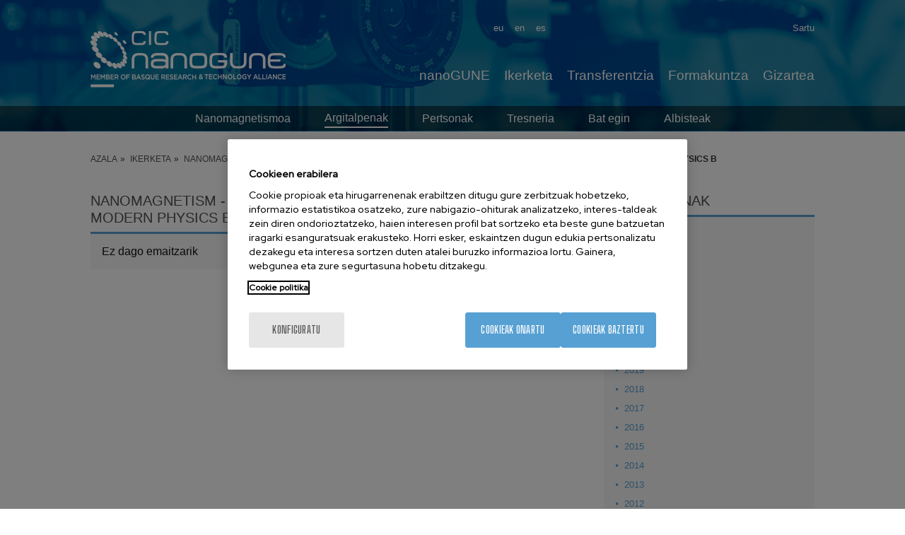

--- FILE ---
content_type: text/html; charset=UTF-8
request_url: https://www.nanogune.eu/eu/ikerketa/nanomagnetism/argitalpenak/aldizkaria/5483-international-journal-modern-physics-b
body_size: 17720
content:
<!DOCTYPE html>
<html lang="eu" dir="ltr" prefix="og: https://ogp.me/ns#">
  <head>
    <meta charset="utf-8" />
<meta name="acc_tapmetrik" content="11.1.11" />
<meta name="tapmetrik" content="1" />
<link rel="canonical" href="https://www.nanogune.eu/eu/ikerketa/nanomagnetism/argitalpenak/aldizkaria/5483-international-journal-modern-physics-b" />
<meta property="og:site_name" content="CIC nanoGUNE" />
<meta property="og:url" content="https://www.nanogune.eu/eu/ikerketa/nanomagnetism/argitalpenak/aldizkaria/5483-international-journal-modern-physics-b" />
<meta name="twitter:card" content="summary" />
<meta name="twitter:title" content="Aldizkaria - INTERNATIONAL JOURNAL OF MODERN PHYSICS B" />
<meta name="Generator" content="Drupal 10 (https://www.drupal.org)" />
<meta name="MobileOptimized" content="width" />
<meta name="HandheldFriendly" content="true" />
<meta name="viewport" content="width=device-width, initial-scale=1.0" />
<meta name="robots" content="noindex,follow" />
<link rel="icon" href="/sites/default/files/favicon.ico" type="image/vnd.microsoft.icon" />

    <title>Aldizkaria - INTERNATIONAL JOURNAL OF MODERN PHYSICS B | CIC nanoGUNE</title>
    <link rel="stylesheet" media="all" href="/sites/default/files/css/css_MYf-jr1wnx4Mn8Xvsu7hErjHsAr7pKUB6MuoX7XMA-0.css?delta=0&amp;language=eu&amp;theme=acc_corporative&amp;include=eJw1xkEKwCAMBMAPaX1SWWOwQoyShIK_76lzGhDdtGwvQ4yXS5dVIdnjyNCeoS072djhiSCsDVb-XPHw5OTHg2epcP4AtnweTA" />
<link rel="stylesheet" media="all" href="/sites/default/files/css/css_Izs8rClXugaik-IpB9We3QYHmexf4EhKhtsbxKw7ce4.css?delta=1&amp;language=eu&amp;theme=acc_corporative&amp;include=eJw1xkEKwCAMBMAPaX1SWWOwQoyShIK_76lzGhDdtGwvQ4yXS5dVIdnjyNCeoS072djhiSCsDVb-XPHw5OTHg2epcP4AtnweTA" />

    
              <script src="/modules/contrib/acc_tapmetrik/js/cookiepro.js"></script>

                    <script src="https://cookie-cdn.cookiepro.com/scripttemplates/otSDKStub.js" data-ignore-ga="true" data-document-language="true" data-domain-script="895328b8-474a-413d-884c-b5083241eac8"></script>
            <script>function OptanonWrapper(){acc_cookiepro_refresh(); gestionCookies(); }</script>
                  <style>@import url('https://fonts.googleapis.com/css2?family=Red+Hat+Display:wght@500&display=swap');@import url('https://fonts.googleapis.com/css2?family=Big+Shoulders+Text:wght@600&display=swap');div.ot-sdk-row div#onetrust-button-group div.banner-actions-container button#onetrust-accept-btn-handler{color: #fff;background: #57A0D3 !important;border-color: #57A0D3 !important;}div.ot-sdk-row div#onetrust-button-group div.banner-actions-container button#onetrust-reject-all-handler{color: #fff;background: #57A0D3 !important;border-color: #57A0D3 !important;}div#onetrust-consent-sdk div#onetrust-pc-sdk div#ot-content button#accept-recommended-btn-handler.button-theme:not(.ot-obj-leg-btn-handler):not(#clear-filters-handler){background-color: #57A0D3 !important;border-color: #57A0D3 !important;}div#onetrust-pc-sdk #cookie-preferences .ot-always-active{color: #57A0D3 !important;}div#onetrust-consent-sdk #onetrust-pc-sdk .category-host-list-handler,div#onetrust-consent-sdk #onetrust-pc-sdk #hosts-list-container .accordion-header .host-view-cookies{color: #57A0D3 !important;}div#onetrust-pc-sdk a#filter-btn-handler:hover{background-color: #57A0D3 !important;}div#onetrust-pc-sdk input.switch-checkbox:checked+label.ot-switch-label{border:1px solid #57A0D3 !important;}div#onetrust-pc-sdk input.switch-checkbox:checked+label.ot-switch-label span.ot-switch-nob{background-color: #57A0D3 !important;border-color: #57A0D3 !important;}div#onetrust-pc-sdk span.ot-switch-inner:before{background-color: #57A0D31a !important;}button.ot-sdk-show-settings#ot-sdk-btn{background-color: #57A0D3 !important;border-color: #57A0D3 !important;}div#onetrust-banner-sdk div.ot-sdk-container .ot-sdk-row #onetrust-group-container #onetrust-policy-text p {margin-bottom:10px !important;}div#onetrust-banner-sdk div.ot-sdk-container .ot-sdk-row #onetrust-group-container #onetrust-policy-text span{font-size:12px !important;}div#onetrust-banner-sdk div.ot-sdk-container .ot-sdk-row #onetrust-group-container #onetrust-policy-text a {margin-left: 0 !important;font-size:12px !important;text-decoration: none !important;}div#onetrust-consent-sdk div#onetrust-pc-sdk div.ot-button-group-parent div.ot-button-group button#accept-recommended-btn-handler:not(#clear-filters-handler):not(.ot-close-icon):not(#filter-btn-handler):not(.ot-remove-objection-handler):not(.ot-obj-leg-btn-handler):not([aria-expanded]):not(.ot-link-btn),body div#onetrust-consent-sdk div#onetrust-pc-sdk div.ot-button-group-parent div.ot-button-group button.ot-pc-refuse-all-handler:not(#clear-filters-handler):not(.ot-close-icon):not(#filter-btn-handler):not(.ot-remove-objection-handler):not(.ot-obj-leg-btn-handler):not([aria-expanded]):not(.ot-link-btn) { color: #fff;background: #57A0D3 !important;border-color: #57A0D3 !important; }#onetrust-consent-sdk #onetrust-pc-sdk .active-group { border-color: #57A0D3 !important;}iframe[name="__gppLocator"]{display:none!important;}</style>
                  

                <script>(function(w,d,s,l,i){w[l]=w[l]||[];w[l].push({'gtm.start':
      new Date().getTime(),event:'gtm.js'});var f=d.getElementsByTagName(s)[0],
      j=d.createElement(s),dl=l!='dataLayer'?'&l='+l:'';j.setAttributeNode(d.createAttribute('data-ot-ignore'));j.async=true;j.src=
      'https://www.googletagmanager.com/gtm.js?id='+i+dl;f.parentNode.insertBefore(j,f);
      })(window,document,'script','dataLayer','GTM-M973R7M');</script>
    
      </head>
  <body class="tapm rg-publications not-front not-auth c--ikerketa-nanomagnetism-argitalpenak-aldizkaria-5483-international-journal-modern-physics-b">
  	      <noscript><iframe data-cookiecategory="analytics" data-src="https://www.googletagmanager.com/ns.html?id=GTM-M973R7M" height="0" width="0" style="display:none;visibility:hidden"></iframe></noscript>
            <a href="#main-content" class="visually-hidden focusable" style="visibility:hidden;">
      Skip to main content
    </a>
    
      <div class="dialog-off-canvas-main-canvas" data-off-canvas-main-canvas>
     
		
	
<style type="text/css">
				body .content-header { background: url(https://www.nanogune.eu/sites/default/files/nanomagnetism_2.jpg) no-repeat center center; background-size:cover;}
	</style>
<div id="menuPrincipalTrigger"><div id="menuPrincipalTriggerInner"></div></div>
<header class="content-header clearfix">
	<div class="row">
		<div id="logo">
				<div class="logo">
		<a href="https://www.nanogune.eu/eu" title="CIC nanoGUNE"><img src="/sites/default/files/logo_0_0.png" alt="CIC nanoGUNE" /></a>
	</div>
		</div>
		<div class="menus">
			    <div class="language-switcher-language-url idiomas" id="block-languageswitcher" role="navigation">
  
    
      <ul class="links"><li hreflang="en" data-drupal-link-system-path="research/nanomagnetism/publications/journal/5483-international-journal-modern-physics-b"><a href="/en/research/nanomagnetism/publications/journal/5483-international-journal-modern-physics-b" class="language-link" hreflang="en" data-drupal-link-system-path="research/nanomagnetism/publications/journal/5483-international-journal-modern-physics-b">en</a></li><li hreflang="es" data-drupal-link-system-path="investigacion/nanomagnetism/publicaciones/revista/5483-international-journal-modern-physics-b"><a href="/es/investigacion/nanomagnetism/publicaciones/revista/5483-international-journal-modern-physics-b" class="language-link" hreflang="es" data-drupal-link-system-path="investigacion/nanomagnetism/publicaciones/revista/5483-international-journal-modern-physics-b">es</a></li><li hreflang="eu" data-drupal-link-system-path="ikerketa/nanomagnetism/argitalpenak/aldizkaria/5483-international-journal-modern-physics-b"><a href="/eu/ikerketa/nanomagnetism/argitalpenak/aldizkaria/5483-international-journal-modern-physics-b" class="language-link" hreflang="eu" data-drupal-link-system-path="ikerketa/nanomagnetism/argitalpenak/aldizkaria/5483-international-journal-modern-physics-b">eu</a></li></ul>
  </div>
<nav role="navigation" aria-labelledby="block-useraccountmenu-menu" id="block-useraccountmenu" class="menu-usuario">
            
  <h2 class="visually-hidden" id="block-useraccountmenu-menu">User account menu</h2>
  

        

              <ul class="menu"> 
                    <li id="1a81358d" class="user.logout menu-item">
        <a href="/eu/nanopeople/user/login" data-drupal-link-system-path="user/login">Sartu</a>
              </li>
        </ul>
  





  </nav>
<nav role="navigation" aria-labelledby="block-mainnavigation-2-menu" id="block-mainnavigation-2" class="menuPrincipal">
            
  <h2 class="visually-hidden" id="block-mainnavigation-2-menu">Main Menu ES</h2>
  

        
              <ul class="menu">
                    <li id="4b27c751" class="menu_link_content:1c46fad7-2ae0-49a1-a920-1a836ad90699 menu-item menu-item--expanded">
        <a href="/eu/nanogune/hitz-bitan" data-drupal-link-system-path="node/33">nanoGUNE</a>
                                <ul class="menu-inner">
                    <li class="menu-item menu-item--collapsed">
        <a href="/eu/nanogune/hitz-bitan" data-drupal-link-system-path="node/33">Hitz bitan</a>
              </li>
                <li class="menu-item menu-item--collapsed">
        <a href="/eu/nanogune/antolakuntza-eta-finantzaketa" title="Ezagutu nanoGUNEren egitura eta finantzaketa." data-drupal-link-system-path="node/234">Antolakuntza eta finantzaketa</a>
              </li>
                <li class="menu-item">
        <a href="/eu/nanogune/pertsonak" title="Ezagutu nanoGUNEko taldea" data-drupal-link-system-path="node/4234">Pertsonak</a>
              </li>
                <li class="menu-item menu-item--collapsed">
        <a href="/eu/nanogune/egizu-bat-nanogunerekin" title="Batu zaitez CIC nanoGUNEra" data-drupal-link-system-path="node/238">Bat egin</a>
              </li>
                <li class="menu-item menu-item--collapsed">
        <a href="/eu/nanogune/bizi" title="Ezagutu nanoGUNEko bizitza" data-drupal-link-system-path="node/252">Bizi</a>
              </li>
                <li class="menu-item menu-item--collapsed">
        <a href="/eu/nanogune/prentsa-bulegoa" title="Egon egunean nanoGUNEren azken albiste" data-drupal-link-system-path="node/307">Prentsa-bulegoa</a>
              </li>
                <li class="menu-item">
        <a href="https://www.nanogune.eu/en/nanopeople" title="nanoPeople">nanoPeople</a>
              </li>
        </ul>
  
              </li>
                <li id="5e5fbcc2" class="menu_link_content:3c3c4415-19d9-4a41-9bea-5f341aa11e3e menu-item menu-item--expanded">
        <a href="/eu/ikerketa" title="nanoteknologiaren ikerketa aurreratua" data-drupal-link-system-path="node/35">Ikerketa</a>
                                <ul class="menu-inner">
                    <li class="menu-item">
        <a href="/eu/ikerketa" data-drupal-link-system-path="node/35">Ikerketa</a>
              </li>
                <li class="menu-item">
        <a href="/eu/argitalpenak" data-drupal-link-system-path="publications">Argitalpenak</a>
              </li>
                <li class="menu-item">
        <a href="/eu/ikerketa/proiektuak" title="nanoGUNEko ikerketa-proiektuak" data-drupal-link-system-path="node/318">Proiektuak</a>
              </li>
                <li class="menu-item">
        <a href="https://externalservices.nanogune.eu/en">Kanpo-zerbitzuak</a>
              </li>
        </ul>
  
              </li>
                <li id="cc412fc9" class="menu_link_content:0b92e8a0-b7b6-40a4-a5db-5415c3da1546 menu-item menu-item--expanded">
        <a href="/eu/transferentzia" data-drupal-link-system-path="node/263">Transferentzia</a>
                                <ul class="menu-inner">
                    <li class="menu-item">
        <a href="/eu/transferentzia" data-drupal-link-system-path="node/263">Transferentzia</a>
              </li>
                <li class="menu-item">
        <a href="/eu/transferentzia/enpresa-berriak" data-drupal-link-system-path="node/264">Enpresa berriak</a>
              </li>
                <li class="menu-item">
        <a href="/eu/transferentzia/pi-zorroa" data-drupal-link-system-path="node/265">PI Zorroa</a>
              </li>
                <li class="menu-item">
        <a href="/eu/transferentzia/ikerlari-lanpostuak-industriarekin-lankidetzan-icrp" data-drupal-link-system-path="node/318429">Industry collaborative research positions</a>
              </li>
                <li class="menu-item menu-item--collapsed">
        <a href="/eu/transferentzia/lerro-estrategikoak" data-drupal-link-system-path="node/102358">Strategic lines</a>
              </li>
                <li class="menu-item">
        <a href="https://externalservices.nanogune.eu/">Kanpo-zerbitzuak</a>
              </li>
                <li class="menu-item">
        <a href="/eu/transferentzia/albisteak" data-drupal-link-system-path="node/417">Albisteak</a>
              </li>
        </ul>
  
              </li>
                <li id="d290134e" class="menu_link_content:d3a3eb10-66f8-4d9a-b19d-47831dd1adbb menu-item menu-item--expanded">
        <a href="/eu/formakuntza" data-drupal-link-system-path="node/30">Formakuntza</a>
                                <ul class="menu-inner">
                    <li class="menu-item">
        <a href="/eu/formakuntza/formakuntza/master-projects" data-drupal-link-system-path="node/7995">Master projects</a>
              </li>
                <li class="menu-item">
        <a href="/eu/formakuntza/gradu-amaierako-proiektuak" data-drupal-link-system-path="node/7527">Gradu amaierako proiektuak</a>
              </li>
                <li class="menu-item">
        <a href="/eu/formakuntza/udako-praktikaldiak" data-drupal-link-system-path="node/7528">Udako praktikaldiak</a>
              </li>
                <li class="menu-item">
        <a href="/eu/formakuntza/doktoretza-programa" data-drupal-link-system-path="node/31">Doktoretza programa</a>
              </li>
        </ul>
  
              </li>
                <li id="62cc676c" class="menu_link_content:ece0bd67-44e1-4003-b37a-19da27cb49b1 menu-item">
        <a href="/eu/gizartea" data-drupal-link-system-path="node/32">Gizartea</a>
              </li>
        </ul>
  





  </nav>


		</div>
					<div class="content-submenu">
									    <div id="block-researchgrouppublicationsblock-2" class="submenu-grupos">
  
    
      

<nav role="navigation" aria-labelledby="block-context-rg-menu" id="block-context-rg" class="submenu-grupos submenu-grupos-movil">
        
              <ul class="menu">
                    <li id="7bbf1530" class="menu_link_content:1803f714-cb84-4cf1-a906-c72ac814ce2a menu-item menu-item--expanded">
        <a href="/eu/research/groups/nanomagnetismoa" title="Nanomagnetismoa" data-drupal-link-system-path="node/38">Nanomagnetismoa</a>
                                <ul class="menu-inner">
                    <li class="menu-item">
        <a href="/eu/ikerketa/nanomagnetism/argitalpenak" title="Argitalpenak" class="is-active" data-drupal-link-system-path="ikerketa/nanomagnetism/argitalpenak">Argitalpenak</a>
              </li>
                <li class="menu-item">
        <a href="/eu/research/nanomagnetism/nanomagnetismoren-pertsonak" title="nanoGUNEko Nanomagnetismo taldea" data-drupal-link-system-path="node/302">Pertsonak</a>
              </li>
                <li class="menu-item">
        <a href="/eu/research/nanomagnetism/nanomagnetismoaren-tresneria" title="Tresneria - Nanomagnetismoa" data-drupal-link-system-path="node/303">Tresneria</a>
              </li>
                <li class="menu-item">
        <a href="/eu/research/nanomagnetism/bat-egin-nanomagnetismoa" title="Bat egin - Nanomagnetismoa" data-drupal-link-system-path="node/304">Bat egin</a>
              </li>
                <li class="menu-item">
        <a href="/eu/research/nanomagnetism/nanomagnetismoaren-albisteak" title="nanoGUNEko Nanomagnetismo berriak" data-drupal-link-system-path="node/8287">Albisteak</a>
              </li>
        </ul>
  
              </li>
        </ul>
  




</nav>
  </div>


							</div>
			
	</div>
	</header> 

<div class="layout-container">
	
	<main class="page-content clearfix" role="main">
		    <nav role="navigation" aria-labelledby="block-useraccountmenu-2-menu" id="block-useraccountmenu-2" class="menu-usuario-movil">
      
  <h2 id="block-useraccountmenu-2-menu">User menu</h2>
  

        

              <ul class="menu"> 
                    <li id="1a81358d" class="user.logout menu-item">
        <a href="/eu/nanopeople/user/login" data-drupal-link-system-path="user/login">Sartu</a>
              </li>
        </ul>
  





  </nav>
<div id="block-breadcrumbs" class="breadcrumbs">
  
    
      	<nav role="navigation" aria-labelledby="system-breadcrumb" class="row">
		<ol itemscope itemtype="https://schema.org/BreadcrumbList">
												<li itemprop="itemListElement" itemscope itemtype="https://schema.org/ListItem">
											<a itemprop="item" href="/eu" title="Azala"><span itemprop="name">Azala</span></a>
										<meta itemprop="position" content="1" />
				</li>
															<li itemprop="itemListElement" itemscope itemtype="https://schema.org/ListItem">
											<a itemprop="item" href="/eu/ikerketa" title="Ikerketa"><span itemprop="name">Ikerketa</span></a>
										<meta itemprop="position" content="2" />
				</li>
															<li itemprop="itemListElement" itemscope itemtype="https://schema.org/ListItem">
											<a itemprop="item" href="/eu/ikerketa/nanomagnetism/argitalpenak" title="Nanomagnetism - Argitalpenak"><span itemprop="name">Nanomagnetism - Argitalpenak</span></a>
										<meta itemprop="position" content="3" />
				</li>
															<li itemprop="itemListElement" itemscope itemtype="https://schema.org/ListItem">
											<a itemprop="item" href="/eu/ikerketa/taldeak/nanomagnetism" title="Nanomagnetismoa"><span itemprop="name">Nanomagnetismoa</span></a>
										<meta itemprop="position" content="4" />
				</li>
															<li itemprop="itemListElement" itemscope itemtype="https://schema.org/ListItem">
											<span itemprop="name">Aldizkaria - INTERNATIONAL JOURNAL OF MODERN PHYSICS B</span>
										<meta itemprop="position" content="5" />
				</li>
							</ol>
	</nav>

  </div>



		<div class="visually-hidden">
			<a id="main-content" tabindex="-1"></a>
		</div>

		
		
			

		
		<div class="row">
			
							    <div data-drupal-messages-fallback class="hidden"></div>
<div id="block-acc-corporative-content" class="contenido-pagina">
  
    
      <div class="type-publications">
	<div class="type-page-content">
		<div class="type-page-body body-sidebar">
			<div class="body-blocks">
				<div class="clase-full publications">
					<h1>Nanomagnetism - Aldizkaria - INTERNATIONAL JOURNAL OF MODERN PHYSICS B</h1>
					<div class="body-blocks-content publications_content">
																											<div class="pub_row">
																			Ez dago emaitzarik
																	</div>
																										</div>
				</div>
			</div>
		</div>
		<div class="type-page-sidebar pub_filters">
							
<div class="publications_filters">
	<h2><span>Argitalpenak</span></h2>
	<div class="publications_filters_content">
		<ul class="publications_filters_years">
							<li class="active">
					<a class="active" href="/eu/ikerketa/nanomagnetism/argitalpenak/2026" title="2026 Argitalpenak">2026</a>
				</li>
							<li>
					<a href="/eu/ikerketa/nanomagnetism/argitalpenak/2025" title="2025 Argitalpenak">2025</a>
				</li>
							<li>
					<a href="/eu/ikerketa/nanomagnetism/argitalpenak/2024" title="2024 Argitalpenak">2024</a>
				</li>
							<li>
					<a href="/eu/ikerketa/nanomagnetism/argitalpenak/2023" title="2023 Argitalpenak">2023</a>
				</li>
							<li>
					<a href="/eu/ikerketa/nanomagnetism/argitalpenak/2022" title="2022 Argitalpenak">2022</a>
				</li>
							<li>
					<a href="/eu/ikerketa/nanomagnetism/argitalpenak/2021" title="2021 Argitalpenak">2021</a>
				</li>
							<li>
					<a href="/eu/ikerketa/nanomagnetism/argitalpenak/2020" title="2020 Argitalpenak">2020</a>
				</li>
							<li>
					<a href="/eu/ikerketa/nanomagnetism/argitalpenak/2019" title="2019 Argitalpenak">2019</a>
				</li>
							<li>
					<a href="/eu/ikerketa/nanomagnetism/argitalpenak/2018" title="2018 Argitalpenak">2018</a>
				</li>
							<li>
					<a href="/eu/ikerketa/nanomagnetism/argitalpenak/2017" title="2017 Argitalpenak">2017</a>
				</li>
							<li>
					<a href="/eu/ikerketa/nanomagnetism/argitalpenak/2016" title="2016 Argitalpenak">2016</a>
				</li>
							<li>
					<a href="/eu/ikerketa/nanomagnetism/argitalpenak/2015" title="2015 Argitalpenak">2015</a>
				</li>
							<li>
					<a href="/eu/ikerketa/nanomagnetism/argitalpenak/2014" title="2014 Argitalpenak">2014</a>
				</li>
							<li>
					<a href="/eu/ikerketa/nanomagnetism/argitalpenak/2013" title="2013 Argitalpenak">2013</a>
				</li>
							<li>
					<a href="/eu/ikerketa/nanomagnetism/argitalpenak/2012" title="2012 Argitalpenak">2012</a>
				</li>
							<li>
					<a href="/eu/ikerketa/nanomagnetism/argitalpenak/2011" title="2011 Argitalpenak">2011</a>
				</li>
							<li>
					<a href="/eu/ikerketa/nanomagnetism/argitalpenak/2010" title="2010 Argitalpenak">2010</a>
				</li>
							<li>
					<a href="/eu/ikerketa/nanomagnetism/argitalpenak/2009" title="2009 Argitalpenak">2009</a>
				</li>
							<li>
					<a href="/eu/ikerketa/nanomagnetism/argitalpenak/2008" title="2008 Argitalpenak">2008</a>
				</li>
							<li>
					<a href="/eu/ikerketa/nanomagnetism/argitalpenak/2007" title="2007 Argitalpenak">2007</a>
				</li>
					</ul>

	<label for="filtro_revista">Search by journal</label>
	<select name="filtro_revista" id="filtro_revista" class="filtro_revista" style="max-width:250px;">
		<option value="0">Search by journal</option>

															<optgroup label="2">
												<option data-url="/eu/ikerketa/nanomagnetism/argitalpenak/aldizkaria/13537-2d-materials" value="13537">2D Materials</option>
																</optgroup><optgroup label="A">
												<option data-url="/eu/ikerketa/nanomagnetism/argitalpenak/aldizkaria/34263-acs-applied-electronic-materials" value="34263">Acs Applied Electronic Materials</option>
																	<option data-url="/eu/ikerketa/nanomagnetism/argitalpenak/aldizkaria/14245-acs-applied-energy-materials" value="14245">Acs Applied Energy Materials</option>
																	<option data-url="/eu/ikerketa/nanomagnetism/argitalpenak/aldizkaria/10318-acs-applied-materials-interfaces" value="10318">ACS Applied Materials &amp; Interfaces</option>
																	<option data-url="/eu/ikerketa/nanomagnetism/argitalpenak/aldizkaria/34269-acs-applied-nano-materials" value="34269">ACS Applied Nano Materials</option>
																	<option data-url="/eu/ikerketa/nanomagnetism/argitalpenak/aldizkaria/34607-acs-applied-polymer-materials" value="34607">ACS Applied Polymer Materials</option>
																	<option data-url="/eu/ikerketa/nanomagnetism/argitalpenak/aldizkaria/12445-acs-catalysis" value="12445">ACS Catalysis</option>
																	<option data-url="/eu/ikerketa/nanomagnetism/argitalpenak/aldizkaria/13660-acs-energy-letters" value="13660">ACS Energy Letters</option>
																	<option data-url="/eu/ikerketa/nanomagnetism/argitalpenak/aldizkaria/34608-acs-materials-letters" value="34608">ACS Materials Letters</option>
																	<option data-url="/eu/ikerketa/nanomagnetism/argitalpenak/aldizkaria/10288-acs-nano" value="10288">ACS Nano</option>
																	<option data-url="/eu/ikerketa/nanomagnetism/argitalpenak/aldizkaria/14246-acs-omega" value="14246">Acs Omega</option>
																	<option data-url="/eu/ikerketa/nanomagnetism/argitalpenak/aldizkaria/12721-acs-photonics" value="12721">ACS Photonics</option>
																	<option data-url="/eu/ikerketa/nanomagnetism/argitalpenak/aldizkaria/13659-acs-sensors" value="13659">ACS Sensors</option>
																	<option data-url="/eu/ikerketa/nanomagnetism/argitalpenak/aldizkaria/9924-acta-biomaterialia" value="9924">Acta Biomaterialia</option>
																	<option data-url="/eu/ikerketa/nanomagnetism/argitalpenak/aldizkaria/13433-acta-crystallographica-foundation-advances" value="13433">Acta Crystallographica A-Foundation and Advances</option>
																	<option data-url="/eu/ikerketa/nanomagnetism/argitalpenak/aldizkaria/6357-acta-physica-polonica" value="6357">Acta Physica Polonica A</option>
																	<option data-url="/eu/ikerketa/nanomagnetism/argitalpenak/aldizkaria/13160-advanced-electronic-materials" value="13160">Advanced Electronic Materials</option>
																	<option data-url="/eu/ikerketa/nanomagnetism/argitalpenak/aldizkaria/9715-advanced-functional-materials" value="9715">Advanced Functional Materials</option>
																	<option data-url="/eu/ikerketa/nanomagnetism/argitalpenak/aldizkaria/12551-advanced-healthcare-materials" value="12551">ADVANCED HEALTHCARE MATERIALS</option>
																	<option data-url="/eu/ikerketa/nanomagnetism/argitalpenak/aldizkaria/34490-advanced-intelligent-systems" value="34490">Advanced Intelligent Systems</option>
																	<option data-url="/eu/ikerketa/nanomagnetism/argitalpenak/aldizkaria/7095-advanced-materials" value="7095">Advanced Materials</option>
																	<option data-url="/eu/ikerketa/nanomagnetism/argitalpenak/aldizkaria/13196-advanced-materials-interfaces" value="13196">Advanced Materials Interfaces</option>
																	<option data-url="/eu/ikerketa/nanomagnetism/argitalpenak/aldizkaria/14089-advanced-materials-technologies" value="14089">Advanced Materials Technologies</option>
																	<option data-url="/eu/ikerketa/nanomagnetism/argitalpenak/aldizkaria/13061-advanced-optical-materials" value="13061">Advanced Optical Materials</option>
																	<option data-url="/eu/ikerketa/nanomagnetism/argitalpenak/aldizkaria/6936-advanced-powder-technology" value="6936">Advanced Powder Technology</option>
																	<option data-url="/eu/ikerketa/nanomagnetism/argitalpenak/aldizkaria/13435-advanced-science" value="13435">Advanced Science</option>
																	<option data-url="/eu/ikerketa/nanomagnetism/argitalpenak/aldizkaria/34350-advanced-sustainable-systems" value="34350">Advanced Sustainable Systems</option>
																	<option data-url="/eu/ikerketa/nanomagnetism/argitalpenak/aldizkaria/3487-afinidad" value="3487">Afinidad</option>
																	<option data-url="/eu/ikerketa/nanomagnetism/argitalpenak/aldizkaria/12557-aip-advances" value="12557">AIP Advances</option>
																	<option data-url="/eu/ikerketa/nanomagnetism/argitalpenak/aldizkaria/3549-analytica-chimica-acta" value="3549">Analytica Chimica Acta</option>
																	<option data-url="/eu/ikerketa/nanomagnetism/argitalpenak/aldizkaria/3551-analytical-chemistry" value="3551">Analytical Chemistry</option>
																	<option data-url="/eu/ikerketa/nanomagnetism/argitalpenak/aldizkaria/8864-angewandte-chemie-international-edition" value="8864">Angewandte Chemie-International Edition</option>
																	<option data-url="/eu/ikerketa/nanomagnetism/argitalpenak/aldizkaria/10289-annual-review-biophysics" value="10289">Annual Review Of Biophysics</option>
																	<option data-url="/eu/ikerketa/nanomagnetism/argitalpenak/aldizkaria/13540-apl-materials" value="13540">APL Materials</option>
																	<option data-url="/eu/ikerketa/nanomagnetism/argitalpenak/aldizkaria/34240-apl-photonics" value="34240">APL Photonics</option>
																	<option data-url="/eu/ikerketa/nanomagnetism/argitalpenak/aldizkaria/7002-applied-catalysis-general" value="7002">Applied Catalysis A-General</option>
																	<option data-url="/eu/ikerketa/nanomagnetism/argitalpenak/aldizkaria/6997-applied-catalysis-b-environmental" value="6997">Applied Catalysis B-Environmental</option>
																	<option data-url="/eu/ikerketa/nanomagnetism/argitalpenak/aldizkaria/5304-applied-clay-science" value="5304">Applied Clay Science</option>
																	<option data-url="/eu/ikerketa/nanomagnetism/argitalpenak/aldizkaria/13937-applied-materials-today" value="13937">Applied Materials Today</option>
																	<option data-url="/eu/ikerketa/nanomagnetism/argitalpenak/aldizkaria/3592-applied-physics-letters" value="3592">Applied Physics Letters</option>
																	<option data-url="/eu/ikerketa/nanomagnetism/argitalpenak/aldizkaria/13351-applied-physics-reviews" value="13351">Applied Physics Reviews</option>
																	<option data-url="/eu/ikerketa/nanomagnetism/argitalpenak/aldizkaria/5314-applied-surface-science" value="5314">Applied Surface Science</option>
																	<option data-url="/eu/ikerketa/nanomagnetism/argitalpenak/aldizkaria/9823-atmospheric-chemistry-physics" value="9823">Atmospheric Chemistry And Physics</option>
																	<option data-url="/eu/ikerketa/nanomagnetism/argitalpenak/aldizkaria/11044-atmospheric-measurement-techniques" value="11044">Atmospheric Measurement Techniques</option>
																</optgroup><optgroup label="B">
												<option data-url="/eu/ikerketa/nanomagnetism/argitalpenak/aldizkaria/34540-batteries-basel" value="34540">Batteries-Basel</option>
																	<option data-url="/eu/ikerketa/nanomagnetism/argitalpenak/aldizkaria/12147-beilstein-journal-nanotechnology" value="12147">Beilstein Journal Of Nanotechnology</option>
																	<option data-url="/eu/ikerketa/nanomagnetism/argitalpenak/aldizkaria/9222-biomacromolecules" value="9222">Biomacromolecules</option>
																	<option data-url="/eu/ikerketa/nanomagnetism/argitalpenak/aldizkaria/5053-biomaterials" value="5053">Biomaterials</option>
																	<option data-url="/eu/ikerketa/nanomagnetism/argitalpenak/aldizkaria/12145-biomedical-optics-express" value="12145">Biomedical Optics Express</option>
																	<option data-url="/eu/ikerketa/nanomagnetism/argitalpenak/aldizkaria/26012-biomedical-physics-engineering-express" value="26012">BIOMEDICAL PHYSICS &amp; ENGINEERING EXPRESS</option>
																	<option data-url="/eu/ikerketa/nanomagnetism/argitalpenak/aldizkaria/16356-biomedicines" value="16356">Biomedicines</option>
																	<option data-url="/eu/ikerketa/nanomagnetism/argitalpenak/aldizkaria/10254-biomicrofluidics" value="10254">Biomicrofluidics</option>
																	<option data-url="/eu/ikerketa/nanomagnetism/argitalpenak/aldizkaria/3668-biophysical-journal" value="3668">Biophysical Journal</option>
																	<option data-url="/eu/ikerketa/nanomagnetism/argitalpenak/aldizkaria/3669-biopolymers" value="3669">Biopolymers</option>
																	<option data-url="/eu/ikerketa/nanomagnetism/argitalpenak/aldizkaria/7291-biosensors-bioelectronics" value="7291">Biosensors &amp; Bioelectronics</option>
																</optgroup><optgroup label="C">
												<option data-url="/eu/ikerketa/nanomagnetism/argitalpenak/aldizkaria/38812-carbohydrate-polymer-technologies-applications" value="38812">Carbohydrate Polymer Technologies and Applications</option>
																	<option data-url="/eu/ikerketa/nanomagnetism/argitalpenak/aldizkaria/5083-carbohydrate-polymers" value="5083">Carbohydrate Polymers</option>
																	<option data-url="/eu/ikerketa/nanomagnetism/argitalpenak/aldizkaria/3742-carbon" value="3742">Carbon</option>
																	<option data-url="/eu/ikerketa/nanomagnetism/argitalpenak/aldizkaria/12444-catalysis-science-technology" value="12444">Catalysis Science &amp; Technology</option>
																	<option data-url="/eu/ikerketa/nanomagnetism/argitalpenak/aldizkaria/6917-catalysis-today" value="6917">Catalysis Today</option>
																	<option data-url="/eu/ikerketa/nanomagnetism/argitalpenak/aldizkaria/13198-catalysts" value="13198">Catalysts</option>
																	<option data-url="/eu/ikerketa/nanomagnetism/argitalpenak/aldizkaria/7451-cellulose" value="7451">Cellulose</option>
																	<option data-url="/eu/ikerketa/nanomagnetism/argitalpenak/aldizkaria/3750-cement-concrete-research" value="3750">Cement and Concrete Research</option>
																	<option data-url="/eu/ikerketa/nanomagnetism/argitalpenak/aldizkaria/5755-ceramics-international" value="5755">Ceramics International</option>
																	<option data-url="/eu/ikerketa/nanomagnetism/argitalpenak/aldizkaria/10117-climate-past" value="10117">Climate Of The Past</option>
																	<option data-url="/eu/ikerketa/nanomagnetism/argitalpenak/aldizkaria/14247-colloid-interface-science-communications" value="14247">Colloid And Interface Science Communications</option>
																	<option data-url="/eu/ikerketa/nanomagnetism/argitalpenak/aldizkaria/5901-colloid-polymer-science" value="5901">Colloid And Polymer Science</option>
																	<option data-url="/eu/ikerketa/nanomagnetism/argitalpenak/aldizkaria/7014-colloids-surfaces-physicochemical-engineering-aspects" value="7014">Colloids And Surfaces A-Physicochemical And Engineering Aspects</option>
																	<option data-url="/eu/ikerketa/nanomagnetism/argitalpenak/aldizkaria/7015-colloids-surfaces-b-biointerfaces" value="7015">Colloids And Surfaces B-Biointerfaces</option>
																	<option data-url="/eu/ikerketa/nanomagnetism/argitalpenak/aldizkaria/14243-communications-chemistry" value="14243">Communications Chemistry</option>
																	<option data-url="/eu/ikerketa/nanomagnetism/argitalpenak/aldizkaria/34413-communications-materials" value="34413">Communications Materials</option>
																	<option data-url="/eu/ikerketa/nanomagnetism/argitalpenak/aldizkaria/14244-communications-physics" value="14244">Communications Physics</option>
																	<option data-url="/eu/ikerketa/nanomagnetism/argitalpenak/aldizkaria/13935-computation" value="13935">Computation</option>
																	<option data-url="/eu/ikerketa/nanomagnetism/argitalpenak/aldizkaria/12446-computational-theoretical-chemistry" value="12446">COMPUTATIONAL AND THEORETICAL CHEMISTRY</option>
																	<option data-url="/eu/ikerketa/nanomagnetism/argitalpenak/aldizkaria/3805-computer-physics-communications" value="3805">Computer Physics Communications</option>
																	<option data-url="/eu/ikerketa/nanomagnetism/argitalpenak/aldizkaria/7703-critical-reviews-oncology-hematology" value="7703">Critical Reviews in Oncology Hematology</option>
																	<option data-url="/eu/ikerketa/nanomagnetism/argitalpenak/aldizkaria/14784-current-opinion-electrochemistry" value="14784">Current Opinion in Electrochemistry</option>
																	<option data-url="/eu/ikerketa/nanomagnetism/argitalpenak/aldizkaria/8620-chemical-communications" value="8620">Chemical Communications</option>
																	<option data-url="/eu/ikerketa/nanomagnetism/argitalpenak/aldizkaria/8729-chemical-engineering-journal" value="8729">Chemical Engineering Journal</option>
																	<option data-url="/eu/ikerketa/nanomagnetism/argitalpenak/aldizkaria/3759-chemical-reviews" value="3759">Chemical Reviews</option>
																	<option data-url="/eu/ikerketa/nanomagnetism/argitalpenak/aldizkaria/11155-chemical-science" value="11155">Chemical Science</option>
																	<option data-url="/eu/ikerketa/nanomagnetism/argitalpenak/aldizkaria/5957-chemical-society-reviews" value="5957">Chemical Society Reviews</option>
																	<option data-url="/eu/ikerketa/nanomagnetism/argitalpenak/aldizkaria/7175-chemical-vapor-deposition" value="7175">Chemical Vapor Deposition</option>
																	<option data-url="/eu/ikerketa/nanomagnetism/argitalpenak/aldizkaria/3767-chemistry-physics-lipids" value="3767">Chemistry And Physics Of Lipids</option>
																	<option data-url="/eu/ikerketa/nanomagnetism/argitalpenak/aldizkaria/6818-chemistry-materials" value="6818">Chemistry of Materials</option>
																	<option data-url="/eu/ikerketa/nanomagnetism/argitalpenak/aldizkaria/7169-chemistry-european-journal" value="7169">Chemistry-A European Journal</option>
																	<option data-url="/eu/ikerketa/nanomagnetism/argitalpenak/aldizkaria/13657-chemistryselect" value="13657">ChemistrySelect</option>
																	<option data-url="/eu/ikerketa/nanomagnetism/argitalpenak/aldizkaria/5320-chemometrics-intelligent-laboratory-systems" value="5320">Chemometrics And Intelligent Laboratory Systems</option>
																	<option data-url="/eu/ikerketa/nanomagnetism/argitalpenak/aldizkaria/14787-chemosensors" value="14787">Chemosensors</option>
																	<option data-url="/eu/ikerketa/nanomagnetism/argitalpenak/aldizkaria/8918-chemphyschem" value="8918">Chemphyschem</option>
																	<option data-url="/eu/ikerketa/nanomagnetism/argitalpenak/aldizkaria/10174-chemsuschem" value="10174">Chemsuschem</option>
																	<option data-url="/eu/ikerketa/nanomagnetism/argitalpenak/aldizkaria/7519-chinese-science-bulletin" value="7519">Chinese Science Bulletin</option>
																</optgroup><optgroup label="D">
												<option data-url="/eu/ikerketa/nanomagnetism/argitalpenak/aldizkaria/9129-dalton-transactions" value="9129">Dalton Transactions</option>
																	<option data-url="/eu/ikerketa/nanomagnetism/argitalpenak/aldizkaria/12046-database-journal-biological-databases-curation" value="12046">Database-The Journal Of Biological Databases And Curation</option>
																	<option data-url="/eu/ikerketa/nanomagnetism/argitalpenak/aldizkaria/6989-diamond-related-materials" value="6989">Diamond And Related Materials</option>
																	<option data-url="/eu/ikerketa/nanomagnetism/argitalpenak/aldizkaria/3854-dyna" value="3854">Dyna</option>
																</optgroup><optgroup label="E">
												<option data-url="/eu/ikerketa/nanomagnetism/argitalpenak/aldizkaria/3856-earth-planetary-science-letters" value="3856">Earth And Planetary Science Letters</option>
																	<option data-url="/eu/ikerketa/nanomagnetism/argitalpenak/aldizkaria/7681-electroanalysis" value="7681">Electroanalysis</option>
																	<option data-url="/eu/ikerketa/nanomagnetism/argitalpenak/aldizkaria/3864-electrochimica-acta" value="3864">Electrochimica Acta</option>
																	<option data-url="/eu/ikerketa/nanomagnetism/argitalpenak/aldizkaria/37313-energy-storage" value="37313">Energy Storage</option>
																	<option data-url="/eu/ikerketa/nanomagnetism/argitalpenak/aldizkaria/13232-energy-technology" value="13232">Energy Technology</option>
																	<option data-url="/eu/ikerketa/nanomagnetism/argitalpenak/aldizkaria/7148-environmental-science-pollution-research" value="7148">Environmental Science And Pollution Research</option>
																	<option data-url="/eu/ikerketa/nanomagnetism/argitalpenak/aldizkaria/5822-epl" value="5822">EPL</option>
																	<option data-url="/eu/ikerketa/nanomagnetism/argitalpenak/aldizkaria/5353-european-biophysics-journal-biophysics-letters" value="5353">European Biophysics Journal With Biophysics Letters</option>
																	<option data-url="/eu/ikerketa/nanomagnetism/argitalpenak/aldizkaria/12641-european-physical-journal-plus" value="12641">EUROPEAN PHYSICAL JOURNAL PLUS</option>
																	<option data-url="/eu/ikerketa/nanomagnetism/argitalpenak/aldizkaria/3887-european-polymer-journal" value="3887">European Polymer Journal</option>
																	<option data-url="/eu/ikerketa/nanomagnetism/argitalpenak/aldizkaria/10097-express-polymer-letters" value="10097">Express Polymer Letters</option>
																</optgroup><optgroup label="F">
												<option data-url="/eu/ikerketa/nanomagnetism/argitalpenak/aldizkaria/8639-faraday-discussions" value="8639">Faraday Discussions</option>
																	<option data-url="/eu/ikerketa/nanomagnetism/argitalpenak/aldizkaria/9917-febs-journal" value="9917">Febs Journal</option>
																	<option data-url="/eu/ikerketa/nanomagnetism/argitalpenak/aldizkaria/7292-food-control" value="7292">Food Control</option>
																	<option data-url="/eu/ikerketa/nanomagnetism/argitalpenak/aldizkaria/5987-food-chemistry" value="5987">Food Chemistry</option>
																	<option data-url="/eu/ikerketa/nanomagnetism/argitalpenak/aldizkaria/34216-foods" value="34216">Foods</option>
																	<option data-url="/eu/ikerketa/nanomagnetism/argitalpenak/aldizkaria/16551-frontiers-bioengineering-biotechnology" value="16551">Frontiers in Bioengineering and Biotechnology</option>
																	<option data-url="/eu/ikerketa/nanomagnetism/argitalpenak/aldizkaria/9335-fullerenes-nanotubes-carbon-nanostructures" value="9335">Fullerenes Nanotubes And Carbon Nanostructures</option>
																	<option data-url="/eu/ikerketa/nanomagnetism/argitalpenak/aldizkaria/9975-future-microbiology" value="9975">Future Microbiology</option>
																</optgroup><optgroup label="I">
												<option data-url="/eu/ikerketa/nanomagnetism/argitalpenak/aldizkaria/9323-ieee-antennas-wireless-propagation-letters" value="9323">IEEE Antennas and Wireless Propagation Letters</option>
																	<option data-url="/eu/ikerketa/nanomagnetism/argitalpenak/aldizkaria/12988-ieee-journal-biomedical-health-informatics-title-changes" value="12988">IEEE Journal of Biomedical and Health Informatics  ( title changes )</option>
																	<option data-url="/eu/ikerketa/nanomagnetism/argitalpenak/aldizkaria/1173-ieee-microwave-wireless-components-letters" value="1173">IEEE Microwave and Wireless Components Letters</option>
																	<option data-url="/eu/ikerketa/nanomagnetism/argitalpenak/aldizkaria/3990-ieee-transactions-antennas-propagation" value="3990">IEEE Transactions on Antennas and Propagation</option>
																	<option data-url="/eu/ikerketa/nanomagnetism/argitalpenak/aldizkaria/4000-ieee-transactions-magnetics" value="4000">IEEE Transactions on Magnetics</option>
																	<option data-url="/eu/ikerketa/nanomagnetism/argitalpenak/aldizkaria/10026-iet-microwaves-antennas-propagation" value="10026">IET Microwaves Antennas &amp; Propagation</option>
																	<option data-url="/eu/ikerketa/nanomagnetism/argitalpenak/aldizkaria/6700-industrial-engineering-chemistry-research" value="6700">Industrial &amp; Engineering Chemistry Research</option>
																	<option data-url="/eu/ikerketa/nanomagnetism/argitalpenak/aldizkaria/7000-industrial-crops-products" value="7000">Industrial Crops And Products</option>
																	<option data-url="/eu/ikerketa/nanomagnetism/argitalpenak/aldizkaria/4026-inorganic-chemistry" value="4026">Inorganic Chemistry</option>
																	<option data-url="/eu/ikerketa/nanomagnetism/argitalpenak/aldizkaria/12416-interactive-cardiovascular-thoracic-surgery" value="12416">Interactive Cardiovascular and Thoracic Surgery</option>
																	<option data-url="/eu/ikerketa/nanomagnetism/argitalpenak/aldizkaria/13153-international-conference-infrared-millimeter-terahertz-waves" value="13153">International Conference On Infrared Millimeter And Terahertz Waves</option>
																	<option data-url="/eu/ikerketa/nanomagnetism/argitalpenak/aldizkaria/13151-international-conference-transparent-optical-networks-icton" value="13151">International Conference On Transparent Optical Networks-Icton</option>
																	<option data-url="/eu/ikerketa/nanomagnetism/argitalpenak/aldizkaria/5694-international-journal-advanced-manufacturing-technology" value="5694">International Journal Of Advanced Manufacturing Technology</option>
																	<option data-url="/eu/ikerketa/nanomagnetism/argitalpenak/aldizkaria/5035-international-journal-biological-macromolecules" value="5035">International Journal Of Biological Macromolecules</option>
																	<option data-url="/eu/ikerketa/nanomagnetism/argitalpenak/aldizkaria/5483-international-journal-modern-physics-b" value="5483" selected=&quot;selected&quot;>INTERNATIONAL JOURNAL OF MODERN PHYSICS B</option>
																	<option data-url="/eu/ikerketa/nanomagnetism/argitalpenak/aldizkaria/8819-international-journal-molecular-sciences" value="8819">International Journal Of Molecular Sciences</option>
																	<option data-url="/eu/ikerketa/nanomagnetism/argitalpenak/aldizkaria/6243-international-journal-pharmaceutics" value="6243">International Journal Of Pharmaceutics</option>
																	<option data-url="/eu/ikerketa/nanomagnetism/argitalpenak/aldizkaria/34378-iscience" value="34378">iScience</option>
																</optgroup><optgroup label="J">
												<option data-url="/eu/ikerketa/nanomagnetism/argitalpenak/aldizkaria/4067-japanese-journal-applied-physics" value="4067">JAPANESE JOURNAL OF APPLIED PHYSICS</option>
																	<option data-url="/eu/ikerketa/nanomagnetism/argitalpenak/aldizkaria/4063-jetp-letters" value="4063">Jetp Letters</option>
																	<option data-url="/eu/ikerketa/nanomagnetism/argitalpenak/aldizkaria/21338-joule" value="21338">Joule</option>
																	<option data-url="/eu/ikerketa/nanomagnetism/argitalpenak/aldizkaria/6987-journal-alloys-compounds" value="6987">Journal Of Alloys And Compounds</option>
																	<option data-url="/eu/ikerketa/nanomagnetism/argitalpenak/aldizkaria/4093-journal-applied-physics" value="4093">Journal of Applied Physics</option>
																	<option data-url="/eu/ikerketa/nanomagnetism/argitalpenak/aldizkaria/4094-journal-applied-polymer-science" value="4094">Journal Of Applied Polymer Science</option>
																	<option data-url="/eu/ikerketa/nanomagnetism/argitalpenak/aldizkaria/4101-journal-biological-chemistry" value="4101">Journal Of Biological Chemistry</option>
																	<option data-url="/eu/ikerketa/nanomagnetism/argitalpenak/aldizkaria/4122-journal-colloid-interface-science" value="4122">Journal Of Colloid And Interface Science</option>
																	<option data-url="/eu/ikerketa/nanomagnetism/argitalpenak/aldizkaria/5289-journal-controlled-release" value="5289">Journal Of Controlled Release</option>
																	<option data-url="/eu/ikerketa/nanomagnetism/argitalpenak/aldizkaria/8431-journal-cultural-heritage" value="8431">Journal Of Cultural Heritage</option>
																	<option data-url="/eu/ikerketa/nanomagnetism/argitalpenak/aldizkaria/9447-journal-chemical-information-modeling" value="9447">Journal Of Chemical Information And Modeling</option>
																	<option data-url="/eu/ikerketa/nanomagnetism/argitalpenak/aldizkaria/4115-journal-chemical-physics" value="4115">JOURNAL OF CHEMICAL PHYSICS</option>
																	<option data-url="/eu/ikerketa/nanomagnetism/argitalpenak/aldizkaria/9448-journal-chemical-theory-computation" value="9448">Journal of Chemical Theory and Computation</option>
																	<option data-url="/eu/ikerketa/nanomagnetism/argitalpenak/aldizkaria/10090-journal-drug-delivery-science-technology" value="10090">Journal Of Drug Delivery Science And Technology</option>
																	<option data-url="/eu/ikerketa/nanomagnetism/argitalpenak/aldizkaria/13701-journal-geophysical-research-planets" value="13701">JOURNAL OF GEOPHYSICAL RESEARCH-PLANETS</option>
																	<option data-url="/eu/ikerketa/nanomagnetism/argitalpenak/aldizkaria/5296-journal-hepatology" value="5296">Journal Of Hepatology</option>
																	<option data-url="/eu/ikerketa/nanomagnetism/argitalpenak/aldizkaria/10183-journal-infrared-millimeter-terahertz-waves" value="10183">Journal of Infrared Millimeter and Terahertz Waves</option>
																	<option data-url="/eu/ikerketa/nanomagnetism/argitalpenak/aldizkaria/6425-journal-lightwave-technology" value="6425">Journal Of Lightwave Technology</option>
																	<option data-url="/eu/ikerketa/nanomagnetism/argitalpenak/aldizkaria/5938-journal-magnetism-magnetic-materials" value="5938">Journal of Magnetism and Magnetic Materials</option>
																	<option data-url="/eu/ikerketa/nanomagnetism/argitalpenak/aldizkaria/34697-journal-manufacturing-materials-processing" value="34697">Journal Of Manufacturing And Materials Processing</option>
																	<option data-url="/eu/ikerketa/nanomagnetism/argitalpenak/aldizkaria/7341-journal-materials-chemistry" value="7341">JOURNAL OF MATERIALS CHEMISTRY</option>
																	<option data-url="/eu/ikerketa/nanomagnetism/argitalpenak/aldizkaria/12372-journal-materials-chemistry" value="12372">Journal Of Materials Chemistry A</option>
																	<option data-url="/eu/ikerketa/nanomagnetism/argitalpenak/aldizkaria/13053-journal-materials-chemistry-b" value="13053">Journal of Materials Chemistry B</option>
																	<option data-url="/eu/ikerketa/nanomagnetism/argitalpenak/aldizkaria/12696-journal-materials-chemistry-c" value="12696">JOURNAL OF MATERIALS CHEMISTRY C</option>
																	<option data-url="/eu/ikerketa/nanomagnetism/argitalpenak/aldizkaria/6955-journal-materials-processing-technology" value="6955">Journal Of Materials Processing Technology</option>
																	<option data-url="/eu/ikerketa/nanomagnetism/argitalpenak/aldizkaria/6208-journal-membrane-science" value="6208">Journal Of Membrane Science</option>
																	<option data-url="/eu/ikerketa/nanomagnetism/argitalpenak/aldizkaria/7857-journal-microelectromechanical-systems" value="7857">Journal Of Microelectromechanical Systems</option>
																	<option data-url="/eu/ikerketa/nanomagnetism/argitalpenak/aldizkaria/4194-journal-microscopy" value="4194">Journal Of Microscopy</option>
																	<option data-url="/eu/ikerketa/nanomagnetism/argitalpenak/aldizkaria/4196-journal-molecular-biology" value="4196">Journal Of Molecular Biology</option>
																	<option data-url="/eu/ikerketa/nanomagnetism/argitalpenak/aldizkaria/30106-journal-molecular-liquids" value="30106">Journal of Molecular Liquids</option>
																	<option data-url="/eu/ikerketa/nanomagnetism/argitalpenak/aldizkaria/9687-journal-molecular-modeling" value="9687">Journal Of Molecular Modeling</option>
																	<option data-url="/eu/ikerketa/nanomagnetism/argitalpenak/aldizkaria/9497-journal-nanoelectronics-optoelectronics" value="9497">Journal of Nanoelectronics and Optoelectronics</option>
																	<option data-url="/eu/ikerketa/nanomagnetism/argitalpenak/aldizkaria/10277-journal-nanophotonics" value="10277">Journal Of Nanophotonics</option>
																	<option data-url="/eu/ikerketa/nanomagnetism/argitalpenak/aldizkaria/9300-journal-nanoscience-nanotechnology" value="9300">Journal of Nanoscience and Nanotechnology</option>
																	<option data-url="/eu/ikerketa/nanomagnetism/argitalpenak/aldizkaria/11151-journal-optics" value="11151">Journal of Optics</option>
																	<option data-url="/eu/ikerketa/nanomagnetism/argitalpenak/aldizkaria/8172-journal-physical-chemistry" value="8172">Journal Of Physical Chemistry A</option>
																	<option data-url="/eu/ikerketa/nanomagnetism/argitalpenak/aldizkaria/9170-journal-physical-chemistry-b" value="9170">JOURNAL OF PHYSICAL CHEMISTRY B</option>
																	<option data-url="/eu/ikerketa/nanomagnetism/argitalpenak/aldizkaria/10263-journal-physical-chemistry-c" value="10263">Journal of Physical Chemistry C</option>
																	<option data-url="/eu/ikerketa/nanomagnetism/argitalpenak/aldizkaria/11122-journal-physical-chemistry-letters" value="11122">JOURNAL OF PHYSICAL CHEMISTRY LETTERS</option>
																	<option data-url="/eu/ikerketa/nanomagnetism/argitalpenak/aldizkaria/4229-journal-physics-d-applied-physics" value="4229">Journal of Physics D-Applied Physics</option>
																	<option data-url="/eu/ikerketa/nanomagnetism/argitalpenak/aldizkaria/7247-journal-physics-condensed-matter" value="7247">Journal of Physics-Condensed Matter</option>
																	<option data-url="/eu/ikerketa/nanomagnetism/argitalpenak/aldizkaria/34418-journal-physics-materials" value="34418">Journal Of Physics-Materials</option>
																	<option data-url="/eu/ikerketa/nanomagnetism/argitalpenak/aldizkaria/34668-journal-polymer-science" value="34668">JOURNAL OF POLYMER SCIENCE</option>
																	<option data-url="/eu/ikerketa/nanomagnetism/argitalpenak/aldizkaria/6688-journal-polymer-science-part-polymer-chemistry" value="6688">Journal Of Polymer Science Part A-Polymer Chemistry</option>
																	<option data-url="/eu/ikerketa/nanomagnetism/argitalpenak/aldizkaria/6250-journal-power-sources" value="6250">JOURNAL OF POWER SOURCES</option>
																	<option data-url="/eu/ikerketa/nanomagnetism/argitalpenak/aldizkaria/10204-journal-proteomics" value="10204">Journal Of Proteomics</option>
																	<option data-url="/eu/ikerketa/nanomagnetism/argitalpenak/aldizkaria/6216-journal-raman-spectroscopy" value="6216">Journal of Raman Spectroscopy</option>
																	<option data-url="/eu/ikerketa/nanomagnetism/argitalpenak/aldizkaria/7657-journal-surface-investigation" value="7657">JOURNAL OF SURFACE INVESTIGATION</option>
																	<option data-url="/eu/ikerketa/nanomagnetism/argitalpenak/aldizkaria/6865-journal-synchrotron-radiation" value="6865">JOURNAL OF SYNCHROTRON RADIATION</option>
																	<option data-url="/eu/ikerketa/nanomagnetism/argitalpenak/aldizkaria/3500-journal-american-chemical-society" value="3500">JOURNAL OF THE AMERICAN CHEMICAL SOCIETY</option>
																	<option data-url="/eu/ikerketa/nanomagnetism/argitalpenak/aldizkaria/10513-journal-korean-physical-society" value="10513">JOURNAL OF THE KOREAN PHYSICAL SOCIETY</option>
																	<option data-url="/eu/ikerketa/nanomagnetism/argitalpenak/aldizkaria/6486-journal-optical-society-america-b-optical-physics" value="6486">Journal Of The Optical Society Of America B-Optical Physics</option>
																	<option data-url="/eu/ikerketa/nanomagnetism/argitalpenak/aldizkaria/4259-journal-thoracic-cardiovascular-surgery" value="4259">Journal Of Thoracic And Cardiovascular Surgery</option>
																	<option data-url="/eu/ikerketa/nanomagnetism/argitalpenak/aldizkaria/13321-jove-journal-visualized-experiments" value="13321">Jove-Journal of Visualized Experiments</option>
																</optgroup><optgroup label="L">
												<option data-url="/eu/ikerketa/nanomagnetism/argitalpenak/aldizkaria/9077-lab-chip" value="9077">LAB ON A CHIP</option>
																	<option data-url="/eu/ikerketa/nanomagnetism/argitalpenak/aldizkaria/6515-langmuir" value="6515">Langmuir</option>
																	<option data-url="/eu/ikerketa/nanomagnetism/argitalpenak/aldizkaria/10170-laser-photonics-reviews" value="10170">LASER &amp; PHOTONICS REVIEWS</option>
																	<option data-url="/eu/ikerketa/nanomagnetism/argitalpenak/aldizkaria/13099-light-science-applications" value="13099">Light-Science &amp; Applications</option>
																</optgroup><optgroup label="M">
												<option data-url="/eu/ikerketa/nanomagnetism/argitalpenak/aldizkaria/8909-macromolecular-materials-engineering" value="8909">Macromolecular Materials And Engineering</option>
																	<option data-url="/eu/ikerketa/nanomagnetism/argitalpenak/aldizkaria/10162-macromolecular-reaction-engineering" value="10162">Macromolecular Reaction Engineering</option>
																	<option data-url="/eu/ikerketa/nanomagnetism/argitalpenak/aldizkaria/4294-macromolecules" value="4294">MACROMOLECULES</option>
																	<option data-url="/eu/ikerketa/nanomagnetism/argitalpenak/aldizkaria/34310-magnetochemistry" value="34310">Magnetochemistry</option>
																	<option data-url="/eu/ikerketa/nanomagnetism/argitalpenak/aldizkaria/4304-marine-pollution-bulletin" value="4304">Marine Pollution Bulletin</option>
																	<option data-url="/eu/ikerketa/nanomagnetism/argitalpenak/aldizkaria/12120-materials" value="12120">Materials</option>
																	<option data-url="/eu/ikerketa/nanomagnetism/argitalpenak/aldizkaria/34414-materials-advances" value="34414">Materials Advances</option>
																	<option data-url="/eu/ikerketa/nanomagnetism/argitalpenak/aldizkaria/7748-materials-characterization" value="7748">Materials Characterization</option>
																	<option data-url="/eu/ikerketa/nanomagnetism/argitalpenak/aldizkaria/34313-materials-chemistry-frontiers" value="34313">Materials Chemistry Frontiers</option>
																	<option data-url="/eu/ikerketa/nanomagnetism/argitalpenak/aldizkaria/13192-materials-horizons" value="13192">Materials Horizons</option>
																	<option data-url="/eu/ikerketa/nanomagnetism/argitalpenak/aldizkaria/34612-materials-today-advances" value="34612">Materials Today Advances</option>
																	<option data-url="/eu/ikerketa/nanomagnetism/argitalpenak/aldizkaria/34417-materials-today-bio" value="34417">Materials Today Bio</option>
																	<option data-url="/eu/ikerketa/nanomagnetism/argitalpenak/aldizkaria/16590-materials-today-chemistry" value="16590">Materials Today Chemistry</option>
																	<option data-url="/eu/ikerketa/nanomagnetism/argitalpenak/aldizkaria/21373-materials-today-energy" value="21373">Materials Today Energy</option>
																	<option data-url="/eu/ikerketa/nanomagnetism/argitalpenak/aldizkaria/34614-matter" value="34614">Matter</option>
																	<option data-url="/eu/ikerketa/nanomagnetism/argitalpenak/aldizkaria/4821-methods-enzymology" value="4821">Methods In Enzymology</option>
																	<option data-url="/eu/ikerketa/nanomagnetism/argitalpenak/aldizkaria/22060-methods-molecular-biology" value="22060">Methods in Molecular Biology</option>
																	<option data-url="/eu/ikerketa/nanomagnetism/argitalpenak/aldizkaria/8549-microbiology-sgm" value="8549">MICROBIOLOGY-SGM</option>
																	<option data-url="/eu/ikerketa/nanomagnetism/argitalpenak/aldizkaria/4342-microchemical-journal" value="4342">Microchemical Journal</option>
																	<option data-url="/eu/ikerketa/nanomagnetism/argitalpenak/aldizkaria/8846-microscopy-microanalysis" value="8846">Microscopy And Microanalysis</option>
																	<option data-url="/eu/ikerketa/nanomagnetism/argitalpenak/aldizkaria/7877-microscopy-research-technique" value="7877">Microscopy Research And Technique</option>
																	<option data-url="/eu/ikerketa/nanomagnetism/argitalpenak/aldizkaria/7203-molecular-microbiology" value="7203">Molecular Microbiology</option>
																	<option data-url="/eu/ikerketa/nanomagnetism/argitalpenak/aldizkaria/8814-molecules" value="8814">Molecules</option>
																	<option data-url="/eu/ikerketa/nanomagnetism/argitalpenak/aldizkaria/12560-mrs-communications" value="12560">MRS Communications</option>
																</optgroup><optgroup label="N">
												<option data-url="/eu/ikerketa/nanomagnetism/argitalpenak/aldizkaria/12975-nano-energy" value="12975">Nano Energy</option>
																	<option data-url="/eu/ikerketa/nanomagnetism/argitalpenak/aldizkaria/9270-nano-letters" value="9270">Nano Letters</option>
																	<option data-url="/eu/ikerketa/nanomagnetism/argitalpenak/aldizkaria/10352-nano-research" value="10352">Nano Research</option>
																	<option data-url="/eu/ikerketa/nanomagnetism/argitalpenak/aldizkaria/34692-nanobiotechnology-reports" value="34692">Nanobiotechnology Reports</option>
																	<option data-url="/eu/ikerketa/nanomagnetism/argitalpenak/aldizkaria/13294-nanomaterials" value="13294">Nanomaterials</option>
																	<option data-url="/eu/ikerketa/nanomagnetism/argitalpenak/aldizkaria/12373-nanophotonics" value="12373">Nanophotonics</option>
																	<option data-url="/eu/ikerketa/nanomagnetism/argitalpenak/aldizkaria/12706-nanophotonics" value="12706">Nanophotonics</option>
																	<option data-url="/eu/ikerketa/nanomagnetism/argitalpenak/aldizkaria/11148-nanoscale" value="11148">Nanoscale</option>
																	<option data-url="/eu/ikerketa/nanomagnetism/argitalpenak/aldizkaria/34415-nanoscale-advances" value="34415">Nanoscale Advances</option>
																	<option data-url="/eu/ikerketa/nanomagnetism/argitalpenak/aldizkaria/13981-nanoscale-horizons" value="13981">Nanoscale Horizons</option>
																	<option data-url="/eu/ikerketa/nanomagnetism/argitalpenak/aldizkaria/10250-nanoscale-research-letters" value="10250">Nanoscale Research Letters</option>
																	<option data-url="/eu/ikerketa/nanomagnetism/argitalpenak/aldizkaria/7302-nanotechnology" value="7302">Nanotechnology</option>
																	<option data-url="/eu/ikerketa/nanomagnetism/argitalpenak/aldizkaria/4370-nature" value="4370">Nature</option>
																	<option data-url="/eu/ikerketa/nanomagnetism/argitalpenak/aldizkaria/10373-nature-communications" value="10373">Nature Communications</option>
																	<option data-url="/eu/ikerketa/nanomagnetism/argitalpenak/aldizkaria/10064-nature-chemistry" value="10064">Nature Chemistry</option>
																	<option data-url="/eu/ikerketa/nanomagnetism/argitalpenak/aldizkaria/34264-nature-electronics" value="34264">Nature Electronics</option>
																	<option data-url="/eu/ikerketa/nanomagnetism/argitalpenak/aldizkaria/9110-nature-materials" value="9110">Nature Materials</option>
																	<option data-url="/eu/ikerketa/nanomagnetism/argitalpenak/aldizkaria/13724-nature-microbiology" value="13724">Nature Microbiology</option>
																	<option data-url="/eu/ikerketa/nanomagnetism/argitalpenak/aldizkaria/9991-nature-nanotechnology" value="9991">Nature Nanotechnology</option>
																	<option data-url="/eu/ikerketa/nanomagnetism/argitalpenak/aldizkaria/9999-nature-photonics" value="9999">Nature Photonics</option>
																	<option data-url="/eu/ikerketa/nanomagnetism/argitalpenak/aldizkaria/9959-nature-physics" value="9959">Nature Physics</option>
																	<option data-url="/eu/ikerketa/nanomagnetism/argitalpenak/aldizkaria/14086-nature-reviews-materials" value="14086">Nature Reviews Materials</option>
																	<option data-url="/eu/ikerketa/nanomagnetism/argitalpenak/aldizkaria/11964-nature-structural-molecular-biology" value="11964">Nature Structural &amp; Molecular Biology</option>
																	<option data-url="/eu/ikerketa/nanomagnetism/argitalpenak/aldizkaria/8657-new-journal-physics" value="8657">New Journal of Physics</option>
																	<option data-url="/eu/ikerketa/nanomagnetism/argitalpenak/aldizkaria/13982-npj-computational-materials" value="13982">NPJ COMPUTATIONAL MATERIALS</option>
																	<option data-url="/eu/ikerketa/nanomagnetism/argitalpenak/aldizkaria/13744-npj-quantum-information" value="13744">npj Quantum Information</option>
																	<option data-url="/eu/ikerketa/nanomagnetism/argitalpenak/aldizkaria/5290-nuclear-instruments-methods-physics-research-section-b-beam-interactions-materials-atoms" value="5290">NUCLEAR INSTRUMENTS &amp; METHODS IN PHYSICS RESEARCH SECTION B-BEAM INTERACTIONS WITH MATERIALS AND ATOMS</option>
																</optgroup><optgroup label="O">
												<option data-url="/eu/ikerketa/nanomagnetism/argitalpenak/aldizkaria/13587-optica" value="13587">Optica</option>
																	<option data-url="/eu/ikerketa/nanomagnetism/argitalpenak/aldizkaria/5969-optical-quantum-electronics" value="5969">OPTICAL AND QUANTUM ELECTRONICS</option>
																	<option data-url="/eu/ikerketa/nanomagnetism/argitalpenak/aldizkaria/12559-optical-materials-express" value="12559">Optical Materials Express</option>
																	<option data-url="/eu/ikerketa/nanomagnetism/argitalpenak/aldizkaria/4417-optics-laser-technology" value="4417">Optics And Laser Technology</option>
																	<option data-url="/eu/ikerketa/nanomagnetism/argitalpenak/aldizkaria/4419-optics-communications" value="4419">OPTICS COMMUNICATIONS</option>
																	<option data-url="/eu/ikerketa/nanomagnetism/argitalpenak/aldizkaria/8218-optics-express" value="8218">Optics Express</option>
																	<option data-url="/eu/ikerketa/nanomagnetism/argitalpenak/aldizkaria/5108-optics-letters" value="5108">OPTICS LETTERS</option>
																	<option data-url="/eu/ikerketa/nanomagnetism/argitalpenak/aldizkaria/9566-organic-electronics" value="9566">Organic Electronics</option>
																	<option data-url="/eu/ikerketa/nanomagnetism/argitalpenak/aldizkaria/9203-organic-letters" value="9203">Organic Letters</option>
																</optgroup><optgroup label="P">
												<option data-url="/eu/ikerketa/nanomagnetism/argitalpenak/aldizkaria/7082-particle-particle-systems-characterization" value="7082">Particle &amp; Particle Systems Characterization</option>
																	<option data-url="/eu/ikerketa/nanomagnetism/argitalpenak/aldizkaria/7736-pharmacological-research" value="7736">Pharmacological Research</option>
																	<option data-url="/eu/ikerketa/nanomagnetism/argitalpenak/aldizkaria/9095-photochemical-photobiological-sciences" value="9095">Photochemical &amp; Photobiological Sciences</option>
																	<option data-url="/eu/ikerketa/nanomagnetism/argitalpenak/aldizkaria/6929-physica-b-condensed-matter" value="6929">Physica B-Condensed Matter</option>
																	<option data-url="/eu/ikerketa/nanomagnetism/argitalpenak/aldizkaria/8744-physica-e-low-dimensional-systems-nanostructures" value="8744">Physica E-Low-Dimensional Systems &amp; Nanostructures</option>
																	<option data-url="/eu/ikerketa/nanomagnetism/argitalpenak/aldizkaria/10161-physica-status-solidi-applications-materials-science" value="10161">PHYSICA STATUS SOLIDI A-APPLICATIONS AND MATERIALS SCIENCE</option>
																	<option data-url="/eu/ikerketa/nanomagnetism/argitalpenak/aldizkaria/6176-physica-status-solidi-b-basic-solid-state-physics" value="6176">Physica Status Solidi B-Basic Solid State Physics</option>
																	<option data-url="/eu/ikerketa/nanomagnetism/argitalpenak/aldizkaria/10160-physica-status-solidi-rapid-research-letters" value="10160">Physica Status Solidi-Rapid Research Letters</option>
																	<option data-url="/eu/ikerketa/nanomagnetism/argitalpenak/aldizkaria/8967-physical-chemistry-chemical-physics" value="8967">PHYSICAL CHEMISTRY CHEMICAL PHYSICS</option>
																	<option data-url="/eu/ikerketa/nanomagnetism/argitalpenak/aldizkaria/13588-physical-review" value="13588">PHYSICAL REVIEW A</option>
																	<option data-url="/eu/ikerketa/nanomagnetism/argitalpenak/aldizkaria/13633-physical-review-accelerators-beams" value="13633">Physical Review Accelerators And Beams</option>
																	<option data-url="/eu/ikerketa/nanomagnetism/argitalpenak/aldizkaria/13353-physical-review-applied" value="13353">Physical Review Applied</option>
																	<option data-url="/eu/ikerketa/nanomagnetism/argitalpenak/aldizkaria/13387-physical-review-b" value="13387">Physical Review B</option>
																	<option data-url="/eu/ikerketa/nanomagnetism/argitalpenak/aldizkaria/1172-physical-review-b" value="1172">Physical Review B</option>
																	<option data-url="/eu/ikerketa/nanomagnetism/argitalpenak/aldizkaria/13388-physical-review-e" value="13388">Physical Review E</option>
																	<option data-url="/eu/ikerketa/nanomagnetism/argitalpenak/aldizkaria/9355-physical-review-e" value="9355">PHYSICAL REVIEW E</option>
																	<option data-url="/eu/ikerketa/nanomagnetism/argitalpenak/aldizkaria/4464-physical-review-letters" value="4464">Physical Review Letters</option>
																	<option data-url="/eu/ikerketa/nanomagnetism/argitalpenak/aldizkaria/14090-physical-review-materials" value="14090">PHYSICAL REVIEW MATERIALS</option>
																	<option data-url="/eu/ikerketa/nanomagnetism/argitalpenak/aldizkaria/34412-physical-review-research" value="34412">Physical Review Research</option>
																	<option data-url="/eu/ikerketa/nanomagnetism/argitalpenak/aldizkaria/9520-plasmonics" value="9520">Plasmonics</option>
																	<option data-url="/eu/ikerketa/nanomagnetism/argitalpenak/aldizkaria/10261-plos-one" value="10261">PLoS One</option>
																	<option data-url="/eu/ikerketa/nanomagnetism/argitalpenak/aldizkaria/12600-plos-pathogens" value="12600">PLoS Pathogens</option>
																	<option data-url="/eu/ikerketa/nanomagnetism/argitalpenak/aldizkaria/4489-polymer" value="4489">Polymer</option>
																	<option data-url="/eu/ikerketa/nanomagnetism/argitalpenak/aldizkaria/11005-polymer-chemistry" value="11005">Polymer Chemistry</option>
																	<option data-url="/eu/ikerketa/nanomagnetism/argitalpenak/aldizkaria/4490-polymer-engineering-science" value="4490">POLYMER ENGINEERING AND SCIENCE</option>
																	<option data-url="/eu/ikerketa/nanomagnetism/argitalpenak/aldizkaria/12655-polymers" value="12655">Polymers</option>
																	<option data-url="/eu/ikerketa/nanomagnetism/argitalpenak/aldizkaria/4496-powder-technology" value="4496">Powder Technology</option>
																	<option data-url="/eu/ikerketa/nanomagnetism/argitalpenak/aldizkaria/4366-proceedings-national-academy-sciences-united-states-america" value="4366">Proceedings Of The National Academy Of Sciences Of The United States Of America</option>
																	<option data-url="/eu/ikerketa/nanomagnetism/argitalpenak/aldizkaria/9544-progress-electromagnetics-research-pier" value="9544">Progress in Electromagnetics Research-PIER</option>
																	<option data-url="/eu/ikerketa/nanomagnetism/argitalpenak/aldizkaria/4836-progress-materials-science" value="4836">Progress In Materials Science</option>
																	<option data-url="/eu/ikerketa/nanomagnetism/argitalpenak/aldizkaria/5849-progress-organic-coatings" value="5849">Progress In Organic Coatings</option>
																	<option data-url="/eu/ikerketa/nanomagnetism/argitalpenak/aldizkaria/4844-progress-surface-science" value="4844">Progress In Surface Science</option>
																	<option data-url="/eu/ikerketa/nanomagnetism/argitalpenak/aldizkaria/16499-progress-chemistry-application-chitin-its-derivatives" value="16499">Progress on Chemistry and Application of Chitin and its Derivatives</option>
																	<option data-url="/eu/ikerketa/nanomagnetism/argitalpenak/aldizkaria/9714-proteomics" value="9714">Proteomics</option>
																</optgroup><optgroup label="R">
												<option data-url="/eu/ikerketa/nanomagnetism/argitalpenak/aldizkaria/7459-radiation-physics-chemistry" value="7459">Radiation Physics And Chemistry</option>
																	<option data-url="/eu/ikerketa/nanomagnetism/argitalpenak/aldizkaria/13406-redox-biology" value="13406">Redox Biology</option>
																	<option data-url="/eu/ikerketa/nanomagnetism/argitalpenak/aldizkaria/4536-reviews-modern-physics" value="4536">Reviews Of Modern Physics</option>
																	<option data-url="/eu/ikerketa/nanomagnetism/argitalpenak/aldizkaria/13728-royal-society-open-science" value="13728">Royal Society Open Science</option>
																	<option data-url="/eu/ikerketa/nanomagnetism/argitalpenak/aldizkaria/12437-rsc-advances" value="12437">RSC Advances</option>
																	<option data-url="/eu/ikerketa/nanomagnetism/argitalpenak/aldizkaria/7631-russian-journal-electrochemistry" value="7631">Russian Journal of Electrochemistry</option>
																</optgroup><optgroup label="S">
												<option data-url="/eu/ikerketa/nanomagnetism/argitalpenak/aldizkaria/4578-science" value="4578">Science</option>
																	<option data-url="/eu/ikerketa/nanomagnetism/argitalpenak/aldizkaria/13929-science-advances" value="13929">Science Advances</option>
																	<option data-url="/eu/ikerketa/nanomagnetism/argitalpenak/aldizkaria/4743-science-total-environment" value="4743">Science Of The Total Environment</option>
																	<option data-url="/eu/ikerketa/nanomagnetism/argitalpenak/aldizkaria/12602-scientific-reports" value="12602">SCIENTIFIC REPORTS</option>
																	<option data-url="/eu/ikerketa/nanomagnetism/argitalpenak/aldizkaria/34392-scipost-physics" value="34392">SciPost Physics</option>
																	<option data-url="/eu/ikerketa/nanomagnetism/argitalpenak/aldizkaria/5687-semiconductor-science-technology" value="5687">Semiconductor Science and Technology</option>
																	<option data-url="/eu/ikerketa/nanomagnetism/argitalpenak/aldizkaria/6977-sensors-actuators-b-chemical" value="6977">Sensors And Actuators B-Chemical</option>
																	<option data-url="/eu/ikerketa/nanomagnetism/argitalpenak/aldizkaria/9703-small" value="9703">Small</option>
																	<option data-url="/eu/ikerketa/nanomagnetism/argitalpenak/aldizkaria/34316-small-methods" value="34316">Small Methods</option>
																	<option data-url="/eu/ikerketa/nanomagnetism/argitalpenak/aldizkaria/34515-small-structures" value="34515">Small Structures</option>
																	<option data-url="/eu/ikerketa/nanomagnetism/argitalpenak/aldizkaria/4608-solid-state-communications" value="4608">Solid State Communications</option>
																	<option data-url="/eu/ikerketa/nanomagnetism/argitalpenak/aldizkaria/8731-spectrochimica-acta-part-molecular-biomolecular-spectroscopy" value="8731">Spectrochimica Acta Part A-Molecular And Biomolecular Spectroscopy</option>
																	<option data-url="/eu/ikerketa/nanomagnetism/argitalpenak/aldizkaria/5610-surface-coatings-technology" value="5610">Surface &amp; Coatings Technology</option>
																	<option data-url="/eu/ikerketa/nanomagnetism/argitalpenak/aldizkaria/4631-surface-science" value="4631">Surface Science</option>
																	<option data-url="/eu/ikerketa/nanomagnetism/argitalpenak/aldizkaria/27964-surfaces-interfaces" value="27964">Surfaces and Interfaces</option>
																	<option data-url="/eu/ikerketa/nanomagnetism/argitalpenak/aldizkaria/12804-sustainability" value="12804">Sustainability</option>
																	<option data-url="/eu/ikerketa/nanomagnetism/argitalpenak/aldizkaria/13983-sustainable-energy-fuels" value="13983">Sustainable Energy &amp; Fuels</option>
																</optgroup><optgroup label="T">
												<option data-url="/eu/ikerketa/nanomagnetism/argitalpenak/aldizkaria/4657-thin-solid-films" value="4657">Thin Solid Films</option>
																	<option data-url="/eu/ikerketa/nanomagnetism/argitalpenak/aldizkaria/7627-topics-catalysis" value="7627">Topics In Catalysis</option>
																	<option data-url="/eu/ikerketa/nanomagnetism/argitalpenak/aldizkaria/6106-transportation-research-record" value="6106">Transportation Research Record</option>
																	<option data-url="/eu/ikerketa/nanomagnetism/argitalpenak/aldizkaria/7443-trends-biochemical-sciences" value="7443">Trends In Biochemical Sciences</option>
																	<option data-url="/eu/ikerketa/nanomagnetism/argitalpenak/aldizkaria/5265-trends-biotechnology" value="5265">Trends in Biotechnology</option>
																	<option data-url="/eu/ikerketa/nanomagnetism/argitalpenak/aldizkaria/13632-tribology-letters" value="13632">Tribology Letters</option>
																</optgroup><optgroup label="U">
												<option data-url="/eu/ikerketa/nanomagnetism/argitalpenak/aldizkaria/5926-ultramicroscopy" value="5926">Ultramicroscopy</option>
																</optgroup><optgroup label="Z">
												<option data-url="/eu/ikerketa/nanomagnetism/argitalpenak/aldizkaria/7143-zeitschrift-fur-physikalische-chemie-international-journal-research-physical-chemistry-chemical-physics" value="7143">Zeitschrift Fur Physikalische Chemie-International Journal Of Research In Physical Chemistry &amp; Chemical Physics</option>
							</optgroup>
						</select>

		
	</div>
</div>

<div class="publications_filters">
	<h2><span>Tesiak</span></h2>
	<div class="publications_filters_content">
		<ul class="publications_filters_years">
			<li><a href="/eu/ikerketa/nanomagnetism/argitalpenak/doktorego-tesiak" title="Doktorego-tesiak">Doktorego-tesiak</a></li>
			<li><a href="/eu/ikerketa/nanomagnetism/argitalpenak/master-tesiak" title="Master Tesiak">Master Tesiak</a></li>
		</ul>
	</div>
</div>
		</div>
	</div>
</div>

  </div>


							
					</div>
		<div class="row full-width">
			
		</div>
	</main>
</div>

<footer class="footer">
	<div class="row">
		<div class="page-footer">
			    <div id="block-direccionyrrss">
  
    
      
            <div><ul><li>CIC nanoGUNE</li><li>Tolosa Hiribidea, 76</li><li>E-20018 Donostia / San Sebastian</li><li><a href="tel:+34 943 574 000">+34 943 574 000</a> ·&nbsp;<a href="mailto:nano@nanogune.eu">nano@nanogune.eu</a></li></ul><ul class="rrss"><li><a href="https://www.facebook.com/pages/CIC-nanoGUNE/282513005181503" target="_blank" title="Facebook nanoGUNE"><img src="/themes/custom/acc_corporative/images/rrss/iconoFacebook.png" data-entity-uuid="" data-entity-type="" alt="Facebook" width="23" height="23"> </a><a href="https://x.com/nanogune" target="_blank" title="Twitter nanoGUNE"><img src="/themes/custom/acc_corporative/images/rrss/iconoTwitter.png" data-entity-uuid="" data-entity-type="" alt="Twitter" width="23" height="23"> </a><a href="https://www.youtube.com/user/nanoGUNE" target="_blank" title="Youtube nanoGUNE"><img src="/themes/custom/acc_corporative/images/rrss/iconoYoutube.png" data-entity-uuid="" data-entity-type="" alt="Youtube" width="23" height="23"> </a><a href="https://es.linkedin.com/company/cic-nanogune" target="_blank" title="Linkedin nanoGUNE"><img src="/themes/custom/acc_corporative/images/rrss/iconoLinkedin.png" data-entity-uuid="" data-entity-type="" alt="Linkedin" width="23" height="23"> </a><a href="https://www.instagram.com/cicnanogune/?hl=en " target="_blank" title="Instagram nanoGUNE"><img src="/themes/custom/acc_corporative/images/rrss/iconoInstagram.png" data-entity-uuid="" data-entity-type="" alt="Instagram" width="23" height="23"> </a><a class="btn-newsletter" href="http://eepurl.com/gEB_Hr" target="_blank" title="Newsletter suscription link" rel="noopener">Subscribe to our Newsletter</a></li></ul></div>
      
  </div>
<nav role="navigation" aria-labelledby="block-menupieprincipal-menu" id="block-menupieprincipal">
            
  <h2 class="visually-hidden" id="block-menupieprincipal-menu">Menú pie principal</h2>
  

        
              <ul class="menu">
                    <li id="0ecfc83e" class="menu_link_content:ba415303-57dc-465d-8def-a88447b26719 menu-item">
        <a href="/eu/nanogune" title="nanoGUNE" data-drupal-link-system-path="node/21">nanoGUNE</a>
              </li>
                <li id="6b1a77b1" class="menu_link_content:215352cc-a713-4226-8253-afcee5b43429 menu-item">
        <a href="/eu/ikerketa" data-drupal-link-system-path="node/35">Ikerketa</a>
              </li>
                <li id="30573408" class="menu_link_content:d9f5d7e9-2443-4dbe-a420-3cd5edfc95da menu-item">
        <a href="/eu/transferentzia" data-drupal-link-system-path="node/263">Transferentzia</a>
              </li>
                <li id="100df537" class="menu_link_content:8b1800fd-240a-4710-8181-3188891cad36 menu-item">
        <a href="/eu/formakuntza" data-drupal-link-system-path="node/30">Formakuntza</a>
              </li>
                <li id="cd0f2e53" class="menu_link_content:d681caed-20ea-42ec-b54f-6ef9c4c05ac7 menu-item">
        <a href="/eu/gizartea" data-drupal-link-system-path="node/32">Gizartea</a>
              </li>
                <li id="cf6a3f36" class="menu_link_content:937aada8-b881-452a-8a1c-b2f5c680efba menu-item">
        <a href="/eu/nanopeople" data-drupal-link-system-path="node/4385">nanoPeople</a>
              </li>
        </ul>
  





  </nav>
<nav role="navigation" aria-labelledby="block-menupieservicios-menu" id="block-menupieservicios">
            
  <h2 class="visually-hidden" id="block-menupieservicios-menu">Menú pie servicios</h2>
  

        
              <ul class="menu">
                    <li id="30974338" class="menu_link_content:b5201d79-3ee7-4771-b6c3-2bf4922859de menu-item">
        <a href="https://externalservices.nanogune.eu/">Kanpo-zerbitzuak</a>
              </li>
                <li id="6415d845" class="menu_link_content:dbc70320-9b07-4b2c-a1c8-5d0c851c0233 menu-item">
        <a href="/eu/argitalpenak" data-drupal-link-system-path="publications">Argitalpenak</a>
              </li>
                <li id="f7174c12" class="menu_link_content:6b502090-a82a-4f65-a42f-3925f799fa54 menu-item">
        <a href="https://dipc.ehu.eus/en/scientific-activities/joint-seminar-agenda" target="_blank">Mintegiak</a>
              </li>
                <li id="16316793" class="menu_link_content:11b7f88d-015f-4668-a9cc-c0e6d682e1d2 menu-item">
        <a href="/eu/nanogune/egizu-bat-nanogunerekin" data-drupal-link-system-path="node/238">Bat egin</a>
              </li>
                <li id="096c49bb" class="menu_link_content:ce6b2621-043a-4e2e-8877-d460eb840c08 menu-item">
        <a href="/eu/nanogune/prentsa-bulegoa" data-drupal-link-system-path="node/307">Prentsa-bulegoa</a>
              </li>
                <li id="e2d1d01f" class="menu_link_content:500b38c7-b677-4cee-aa74-7c16b673da68 menu-item">
        <a href="/eu/contractor-profile/m-2-open-tenders" title="Contract profile" data-drupal-link-system-path="contractor-profile/m-2-open-tenders">Kontratatzailearen profila</a>
              </li>
                <li id="685cec04" class="menu_link_content:766c12fa-b027-4ec9-8381-065161d9f0c1 menu-item">
        <a href="/eu/corporate-compliance" data-drupal-link-system-path="node/496">Corporate Compliance</a>
              </li>
        </ul>
  





  </nav>
<nav role="navigation" aria-labelledby="block-menupiegrupos-menu" id="block-menupiegrupos">
            
  <h2 class="visually-hidden" id="block-menupiegrupos-menu">Menú pie grupos</h2>
  

        
              <ul class="menu">
                    <li id="262ca8ea" class="menu_link_content:73a4c71e-a6cd-4069-b568-c79478105195 menu-item">
        <a href="/eu/research/groups/nanomagnetismoa" data-drupal-link-system-path="node/38">Nanomagnetismoa</a>
              </li>
                <li id="23597b0a" class="menu_link_content:db538408-bd97-451d-9fb9-efd9f28a7956 menu-item">
        <a href="/eu/research/groups/nanooptika" data-drupal-link-system-path="node/44">Nanooptika</a>
              </li>
                <li id="52cc4c23" class="menu_link_content:fec34336-383b-4668-b951-bd543771a419 menu-item">
        <a href="/eu/research/groups/automihiztadura" data-drupal-link-system-path="node/43">Self AssemblyAutomihiztadura</a>
              </li>
                <li id="3226e320" class="menu_link_content:2ef3cb3d-198d-4c42-a97a-eb0bfb0b179c menu-item">
        <a href="/eu/ikerketa/nanobiosistemak" data-drupal-link-system-path="node/302727">Nanobiosistemak</a>
              </li>
                <li id="6b547fea" class="menu_link_content:75112446-067c-4129-a9da-1a760fe28129 menu-item">
        <a href="/eu/research/groups/nanogailuak" data-drupal-link-system-path="node/37">Nanogailuak</a>
              </li>
                <li id="ff7ea8b4" class="menu_link_content:69bc685a-a79c-467c-962e-8a5b9b399128 menu-item">
        <a href="/eu/research/groups/mikroskopia-elektronikoa" data-drupal-link-system-path="node/42">Mikroskopia Elektronikoa</a>
              </li>
        </ul>
  





  </nav>
<nav role="navigation" aria-labelledby="block-menupiegrupos2-menu" id="block-menupiegrupos2">
            
  <h2 class="visually-hidden" id="block-menupiegrupos2-menu">Menú pie grupos 2</h2>
  

        
              <ul class="menu">
                    <li id="ae463afc" class="menu_link_content:260ce7e8-80f0-4cef-85e8-b64ee3156561 menu-item">
        <a href="/eu/ikerketa/taldeak/theory" data-drupal-link-system-path="node/41">Teoria</a>
              </li>
                <li id="295a0b72" class="menu_link_content:0770f47e-e2fc-43da-9027-aca615e94581 menu-item">
        <a href="/eu/research/groups/nanomaterialak" data-drupal-link-system-path="node/39">Nanomaterialak</a>
              </li>
                <li id="a0547ac3" class="menu_link_content:ad61ed50-c296-4349-8d54-3983ade6b5ee menu-item">
        <a href="/eu/ikerketa/taldeak/quantum-probe-microscopy" title="Detekzio Kuantikoko Mikroskopia" data-drupal-link-system-path="node/40">Detekzio Kuantikoko Mikroskopia</a>
              </li>
                <li id="202b9e1c" class="menu_link_content:db6f65b6-df66-47a0-8b9e-29e3f1fffc99 menu-item">
        <a href="/eu/research/groups/nanoingeniaritza" data-drupal-link-system-path="node/36">Nanoingeniaritza</a>
              </li>
                <li id="adfc5f6e" class="menu_link_content:ffba186d-2ce1-4be3-8adb-bc1dbfadfd9c menu-item">
        <a href="/eu/research/groups/hardware-kuantikoa" data-drupal-link-system-path="node/356740">Hardware Kuantikoa</a>
              </li>
        </ul>
  





  </nav>


		</div>
		<div class="page-footer2">
			    <div id="block-logospie">
  
      <h2>Funded by</h2>
    
      
            <div><ul>
	<li><a href="http://www.euskadi.net/" target="_blank" title="Eusko Jaurlaritza / Gobierno Vasco"><img alt="EJ/GV" data-entity-type="file" data-entity-uuid="7a51cd00-848d-445c-a8fa-56abcd3a20d2" src="/sites/default/files/inline-images/logo3.jpg" width="682" height="186" loading="lazy"></a></li>
	<li><a href="http://www.gipuzkoa.eus/" target="_blank" title="Diputación Foral de Gipuzkoa / Gipuzkoako Foru Aldundia"><img alt="Diputación" data-entity-type="file" data-entity-uuid="2bc26692-e840-4642-b9c5-0a37839f52b1" src="/sites/default/files/inline-images/logo4.jpg" width="931" height="177" loading="lazy"></a></li>
	<li><a class="link-feder" href="http://ec.europa.eu/" target="_blank" title="FEDER"><img alt="FEDER" data-entity-type="file" data-entity-uuid="05518b5c-bf6b-4f0e-8294-164da333bc61" src="/sites/default/files/inline-images/logo1.jpg" width="642" height="325" loading="lazy"></a></li>
	<li><img alt="FEDER" data-entity-type="file" data-entity-uuid="21a744e5-d340-4178-b567-d21730d97637" src="/sites/default/files/inline-images/feder.jpeg" width="281" height="179" loading="lazy"></li>
	<li><img alt="Ministerio de Ciencia e Innovación" data-entity-type="file" data-entity-uuid="e8c28b2d-0695-42ac-8f9f-9e25dd96dca9" src="/sites/default/files/inline-images/minis.jpeg" class="align-left" width="511" height="99" loading="lazy"></li>
</ul></div>
      
  </div>
<div id="block-logosmiembros">
  
      <h2>Member of</h2>
    
      
            <div><ul>
	<li><a href="https://brta.euskadi.eus/" target="_blank" title="BASQUE RESEARCH &amp; TECHNOLOGY ALLIANCE"><img alt="BRTA" data-entity-type="file" data-entity-uuid="b733bf71-9800-4893-9fe1-9e0e3303fe15" src="/sites/default/files/inline-images/brta_logo_n.png" width="136" height="96" loading="lazy"></a></li>
	<li><a href="https://www.somma.es/" target="_blank" title="SOMMa"><img alt="SOMM" data-entity-type="file" data-entity-uuid="8c593a64-3498-486b-8cf9-5360511baa75" src="/sites/default/files/inline-images/somm-logo.png" width="119" height="61" loading="lazy"></a></li>
</ul></div>
      
  </div>
<div id="block-logosdistinciones">
  
      <h2>Distinctions</h2>
    
      
            <div><ul>
	<li><img alt="Distinción de Excelencia María de Maeztu 2022-2025" data-entity-type="file" data-entity-uuid="acaad6af-a3ed-4ba5-b969-6153fddd7e80" height="109" src="/sites/default/files/inline-images/mdm_negativo_2022-2025_4.png" width="156" loading="lazy"></li>
	<li><img alt="Excellence Research" data-entity-type="file" data-entity-uuid="b77436d3-385a-4dbc-ae65-0df88990e93e" src="/sites/default/files/inline-images/hr_excellence.png" width="120" height="65" loading="lazy"></li>
	<li><img alt="UNE-166002" data-entity-type="file" data-entity-uuid="560bd9a1-d217-41d4-9176-1af53595711f" height="82" src="/sites/default/files/inline-images/une-166002-b.jpg" width="86" loading="lazy"></li>
</ul></div>
      
  </div>
<nav role="navigation" aria-labelledby="block-menulegales-menu" id="block-menulegales">
            
  <h2 class="visually-hidden" id="block-menulegales-menu">Menú legales</h2>
  

        
              <ul class="menu">
                    <li id="71df372b" class="menu_link_content:0e807989-05b3-4947-bacd-25c12f757293 menu-item">
        <a href="/eu/irisgarritasuna" data-drupal-link-system-path="node/497">Irisgarritasuna</a>
              </li>
                <li id="b6eaf51b" class="menu_link_content:bae71a6e-c6c6-4e6a-b99c-3b68fbc65ff7 menu-item">
        <a href="/eu/lege-oharra" data-drupal-link-system-path="node/498">Lege-oharra </a>
              </li>
                <li id="e30df3cc" class="menu_link_content:043352ff-d134-4994-89d1-98cea8a2a39e menu-item">
        <a href="/eu/pribatutasun-politika" data-drupal-link-system-path="node/499">Pribatutasun politika</a>
              </li>
                <li id="542a1f48" class="menu_link_content:ca4448ad-aa1e-4f9a-a273-52a72e711405 menu-item">
        <a href="/eu/cookiei-buruzko-politika" title="Cookiei buruzko politika" data-drupal-link-system-path="node/41816">Cookiei buruzko politika</a>
              </li>
                <li id="2ba87892" class="menu_link_content:6abb62f7-c4c3-4d96-904d-b5a820f63f04 menu-item">
        <a href="/eu/confidentiality-policy" data-drupal-link-system-path="node/96073">Konfidentzialitate politika</a>
              </li>
        </ul>
  





  </nav>

 
		</div>

		<a href="https://www.acc.com.es" target="_blank" title="ACC digital agency. Branding, ecommerce, web analytics and custom programming." class="by-acc">
			<img src="/themes/custom/acc_corporative/images/by-acc.png" alt="by ACC" width="43" height="15" />
		</a>
	</div>
</footer>

<div id="edicion">
	
</div>


  </div>

    
        
  <script type="application/json" data-drupal-selector="drupal-settings-json">{"path":{"baseUrl":"\/","pathPrefix":"eu\/","currentPath":"ikerketa\/nanomagnetism\/argitalpenak\/aldizkaria\/5483-international-journal-modern-physics-b","currentPathIsAdmin":false,"isFront":false,"currentLanguage":"eu"},"pluralDelimiter":"\u0003","suppressDeprecationErrors":true,"ajaxPageState":{"libraries":"eJx1yksKgDAMRdENtXZJ5ZmGWuyPJAjdvU505uxwuSCKNGQOgZWLQ65jR_Vqq5aePXrySlKmqcOzGmZjk3KGT3899kHkCJV7goQXmx3c2OlS4xZ2KN9NBzNU","theme":"acc_corporative","theme_token":null},"ajaxTrustedUrl":[],"twig_debug":false,"has_tapmetrik":1,"mostrar_tel":1,"mostrar_tel_dig":"5","user":{"uid":0,"permissionsHash":"6f3da69df083dcaf14d8795043d7e885ce625621e7b268cb92f505728fc0cd4b"}}</script>
<script src="/core/assets/vendor/jquery/jquery.min.js?v=3.7.1"></script>
<script src="/core/assets/vendor/once/once.min.js?v=1.0.1"></script>
<script src="/sites/default/files/languages/eu_jZ1GIsc0LHsXjlajXr9vCkm93QrSzcdh1xyOyk2KjNo.js?t97xli"></script>
<script src="/core/misc/drupalSettingsLoader.js?v=10.5.3"></script>
<script src="/core/misc/drupal.js?v=10.5.3"></script>
<script src="/core/misc/drupal.init.js?v=10.5.3"></script>
<script src="/core/misc/debounce.js?v=10.5.3"></script>
<script src="/core/assets/vendor/jquery.ui/ui/version-min.js?v=10.5.3"></script>
<script src="/core/assets/vendor/jquery.ui/ui/data-min.js?v=10.5.3"></script>
<script src="/core/assets/vendor/jquery.ui/ui/disable-selection-min.js?v=10.5.3"></script>
<script src="/core/assets/vendor/jquery.ui/ui/jquery-patch-min.js?v=10.5.3"></script>
<script src="/core/assets/vendor/jquery.ui/ui/scroll-parent-min.js?v=10.5.3"></script>
<script src="/core/assets/vendor/jquery.ui/ui/unique-id-min.js?v=10.5.3"></script>
<script src="/core/assets/vendor/jquery.ui/ui/focusable-min.js?v=10.5.3"></script>
<script src="/core/assets/vendor/jquery.ui/ui/keycode-min.js?v=10.5.3"></script>
<script src="/core/assets/vendor/jquery.ui/ui/plugin-min.js?v=10.5.3"></script>
<script src="/core/assets/vendor/jquery.ui/ui/widget-min.js?v=10.5.3"></script>
<script src="/core/assets/vendor/jquery.ui/ui/labels-min.js?v=10.5.3"></script>
<script src="/core/assets/vendor/jquery.ui/ui/widgets/controlgroup-min.js?v=10.5.3"></script>
<script src="/core/assets/vendor/jquery.ui/ui/form-reset-mixin-min.js?v=10.5.3"></script>
<script src="/core/assets/vendor/jquery.ui/ui/widgets/mouse-min.js?v=10.5.3"></script>
<script src="/core/assets/vendor/jquery.ui/ui/widgets/checkboxradio-min.js?v=10.5.3"></script>
<script src="/core/assets/vendor/jquery.ui/ui/widgets/draggable-min.js?v=10.5.3"></script>
<script src="/core/assets/vendor/jquery.ui/ui/widgets/resizable-min.js?v=10.5.3"></script>
<script src="/core/assets/vendor/jquery.ui/ui/widgets/button-min.js?v=10.5.3"></script>
<script src="/core/assets/vendor/jquery.ui/ui/widgets/dialog-min.js?v=10.5.3"></script>
<script src="/core/assets/vendor/tabbable/index.umd.min.js?v=6.2.0"></script>
<script src="/core/assets/vendor/tua-body-scroll-lock/tua-bsl.umd.min.js?v=10.5.3"></script>
<script src="/core/misc/progress.js?v=10.5.3"></script>
<script src="/core/assets/vendor/loadjs/loadjs.min.js?v=4.3.0"></script>
<script src="/core/misc/announce.js?v=10.5.3"></script>
<script src="/core/misc/message.js?v=10.5.3"></script>
<script src="/core/misc/ajax.js?v=10.5.3"></script>
<script src="/core/misc/displace.js?v=10.5.3"></script>
<script src="/core/misc/jquery.tabbable.shim.js?v=10.5.3"></script>
<script src="/core/misc/position.js?v=10.5.3"></script>
<script src="/core/misc/dialog/dialog-deprecation.js?v=10.5.3"></script>
<script src="/core/misc/dialog/dialog.js?v=10.5.3"></script>
<script src="/core/misc/dialog/dialog.position.js?v=10.5.3"></script>
<script src="/core/misc/dialog/dialog.jquery-ui.js?v=10.5.3"></script>
<script src="/core/modules/ckeditor5/js/ckeditor5.dialog.fix.js?v=10.5.3"></script>
<script src="/core/misc/dialog/dialog.ajax.js?v=10.5.3"></script>
<script src="/themes/custom/acc_corporative/js/plugins/sidr.min.js?v=3.x"></script>
<script src="/themes/custom/acc_corporative/js/plugins/masonry.js?v=3.x"></script>
<script src="/themes/custom/acc_corporative/js/scripts.js?v=3.x"></script>
<script src="/modules/contrib/acc_tapmetrik/js/mostrar.js?v=1.x"></script>
</body>
</html>
